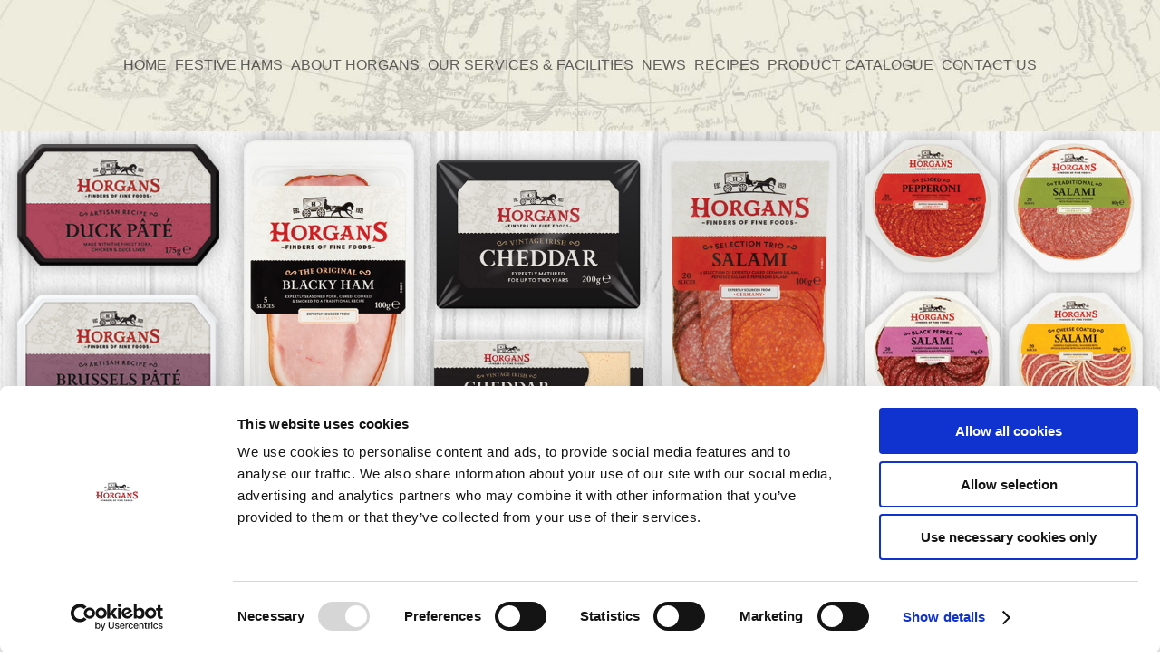

--- FILE ---
content_type: text/css
request_url: https://www.horgans.com/wp-content/themes/horgans/style.css?ts=20230207&ver=6.8.3
body_size: 7131
content:
/*
 Theme Name:     Horgans Theme
 Theme URI:      http://www.boxcreative.ie/wpy/divi/
 Description:    Divi Child Theme
 Author:         B[]X	
 Author URI:     http://www.boxcraetive.ie
 Template:       Divi
 Version:        1.0.0
*/
 
@import url("../Divi/style.css");

/* @import url("child.css"); */
/* @import url("css/trade.css"); */


/*
colors:
bluelight: #56CAE3
old-gold: #8D744B
gold: #8e744b

brown: #AC1F30

*/

html, body {
	/*background-color: #F5F5F3;*/
	/*font-family: "lexia",serif;
	font-size: 16px;*/
}
/* p { font-family: "Open Sans",Arial,sans-serif; } */
/* p { font-size: 16px; } */

#et_search_icon:hover, .mobile_menu_bar::before, .et-social-icon a:hover, .comment-reply-link,
.form-submit input, .entry-summary p.price ins, .woocommerce div.product span.price,
.woocommerce-page div.product span.price, .woocommerce #content div.product span.price,
.woocommerce-page #content div.product span.price, .woocommerce div.product p.price,
.woocommerce-page div.product p.price, .woocommerce #content div.product p.price,
.woocommerce-page #content div.product p.price, .woocommerce .star-rating span::before,
.woocommerce-page .star-rating span::before, .woocommerce a.button.alt,
.woocommerce-page #main-content a.button.alt, .woocommerce #main-content button.button.alt,
.woocommerce-page button.button.alt, .woocommerce input.button.alt,
.woocommerce-page input.button.alt, .woocommerce #respond input#submit.alt,
.woocommerce-page #respond input#submit.alt, .woocommerce #content input.button.alt,
.woocommerce-page #content input.button.alt, .woocommerce a.button, .woocommerce-page a.button,
.woocommerce button.button, .woocommerce-page button.button, .woocommerce input.button,
.woocommerce-page input.button, .woocommerce #respond input#submit,
.woocommerce-page #respond input#submit, .woocommerce #content input.button,
.woocommerce-page #content input.button, .woocommerce a.button.alt:hover,
.woocommerce-page a.button.alt:hover, .woocommerce button.button.alt:hover,
.woocommerce-page button.button.alt:hover, .woocommerce input.button.alt:hover,
.woocommerce-page input.button.alt:hover, .woocommerce #respond input#submit.alt:hover,
.woocommerce-page #respond input#submit.alt:hover, .woocommerce #content input.button.alt:hover,
.woocommerce-page #content input.button.alt:hover, .woocommerce a.button:hover,
.woocommerce-page a.button:hover, .woocommerce button.button,
.woocommerce-page button.button:hover, .woocommerce input.button:hover,
.woocommerce-page input.button:hover, .woocommerce #respond input#submit:hover,
.woocommerce-page #respond input#submit:hover, .woocommerce #content input.button:hover,
.wp-pagenavi span.current, .wp-pagenavi a:hover, .et_password_protected_form .et_submit_button,
.nav-single a, .posted_in a, #top-menu li.current-menu-ancestor > a,
#top-menu li.current-menu-item > a, .bottom-nav li.current-menu-item > a {
	color: #AC1F30;
}
.woocommerce-page #main-content a.button.alt, .woocommerce #main-content button.button.alt {
	border-color: #AC1F30;
}
.woocommerce-page #main-content a.button.alt:hover, .woocommerce #main-content button.button.alt:hover {
	border-color: transparent;
}

a { color: #8e744b; }

h1, h2, h3, h4, h5, h6 { font-family: "din-condensed-web",sans-serif; }

h1 {  }
h2 { font-size: 28px; }
h3 { font-size: 24px; }

/* ------------------------------------------------------------------------ */
/* --------   header   ---------------------------------------------------- */
/* ------------------------------------------------------------------------ */
#main-header {
	background-image: url('images/horgans-banner.jpg');
	background-position: center;
	background-repeat: no-repeat;
	background-size: cover;
}



#shop-headerimg {
	width: 100%;
	background-color: transparent;
	background-image: url("images/about-banner.jpg");
	background-position: center center;
	background-repeat: no-repeat;
	background-size: cover;
	padding-top: 110px;
	min-height: 300px;
}

/* start of Christmas changes */

#christmas-only-removeme .product_cat_festive-hams #shop-headerimg {}

.product_cat_festive-hams #shop-headerimg {
	background-image: url("/wp-content/uploads/2016/11/horgans-christmas-shop-banner-no-text.jpg");
}
.shop-page {

}
.product_cat_festive-hams .shoppage-wrap {
    background-image: url("/wp-content/uploads/2016/11/christmas-shop-bg.jpg");
    background-repeat: no-repeat;
    background-size: cover;
    padding-bottom: 10px;
}
.product_cat_festive-hams.woocommerce div.product {
    background-color: rgba(255,255,255,0.7);
    padding: 10px 5px;
}
/* end of Christmas changes */

/* ------------------------------------------------------------------------ */
/* --------   navigation   ---------------------------------------------------- */
/* ------------------------------------------------------------------------ */

#top-menu-nav {
	font-family: "din-condensed-web",sans-serif;
	font-size: 30px;
	position: relative;
}
#top-menu li a {
	font-size: 17px;
}
.header-mob-aeo-logo-wrap {
	position: absolute;
	bottom: 35px;
	right: 0;
	height: 80px;
}
.header-aeo-logo-wrap {
	position: absolute;
	display: block;
	text-align: right;
	bottom: 3px;
	right: 0;
	height: calc(100% - 23px);
}
.header-aeo-logo-wrap .header-aeo-logo,
.header-aeo-logo {
	width: auto;
	height: 100%;
}


.et_mobile_menu {
	border-top: 3px solid #AC1F30;
}


.events-top-bar { padding: 5px 0; }
.events-top-bar .et_pb_row { padding: 15px 0 0; }
.events-top-bar .et_pb_row .tab-button { margin-bottom: 15px; }


.tab-button { padding: 0; box-sizing: border-box; }
.tab-button a,
.entry-content .et_pb_section .tab-button a {
	/*display: block;*/
	/*border: 1px solid #AC1F30;
	background-color: #FFFFFF;*/
	padding: 0 15px 10px 5px;
	color: #AC1F30;
	font-size: 16px;
	font-weight: bold;
	transition: all 0.3s ease-out 0s;

}

.tab-button a:hover,
.entry-content .et_pb_section .tab-button a:hover {
	color: #8e744b;
	padding: 0 5px 10px 15px;
	border-color: #8e744b;
}

.btn-news a, .btn-recipes a { display: none; }
.single-post.news .btn-news a { display: block; color: #AC1F30; border-color: #AC1F30; }
.single-post.recipes .btn-recipes a { display: block; color: #AC1F30; border-color: #AC1F30; }


@media only screen and ( max-width: 479px ) {
	.header-mob-aeo-logo-wrap {
		height: 40px;
	}

}


/* ------------------------------------------------------------------------ */
/* --------   headers   ---------------------------------------------------- */
/* ------------------------------------------------------------------------ */

#et-main-area #shop-headerimg.trade-version {
	padding: 11%;
	height: auto;
	position: relative;
}
/*#et-main-area #shop-headerimg.trade-version::before {
	content: ' ';
	position: absolute;
	width: 100%;
	height: 100%;
	background-color: rgba(0, 0, 0, 0.2);
	top: 0;
	bottom: 0;
	left: 0;
	right: 0;
}*/
#et-main-area #shop-headerimg.trade-version .header-content-container {
	opacity: 0;
}



/* ------------------------------------------------------------------------ */
/* --------   slider   ---------------------------------------------------- */
/* ------------------------------------------------------------------------ */








/* ------------------------------------------------------------------------ */
/* --------   classes   ---------------------------------------------------- */
/* ------------------------------------------------------------------------ */

.hideme { display: none; }

.boldme { font-weight: bold; }
.colorBrown { color: #AC1F30; }
.colorGold { color: #8e744b; }

.et_pb_module p,
.et_pb_module ul {
	font-family: "arno-pro",serif;
	font-size: 20px;
}

.header-content h1 { font-family: "din-condensed-web", sans-serif; }

.centerinme { text-align: center; }
.centerme { display: inline-block; margin-left: auto; margin-right: auto; }

/* ------------------------------------------------------------------------ */
/* --------   content editor classes   ------------------------------------ */
/* ------------------------------------------------------------------------ */

.golden-link { color: #8e744b; font-weight: bold; text-decoration: underline;  }
.white-link { color: #FFFFFF; font-weight: bold; text-decoration: underline;  }

.et_pb_module .golden-link,
.et_pb_module .white-link { font-size: 18px; }
.woocommerce-product-description .golden-link { font-size: 100%; }

/*a.golden-link { text-decoration: none; position: relative; }
a.golden-link:after {
	content: '';

	width: 100%;
	position: absolute;
	left: 0;
	bottom: 1px;

	border-width: 0 0 1px;
	border-style: solid;
}*/
.bg-semi-span { background-color: rgba(141, 116, 75,0.2); padding: 5px; display: inline-block; }

.et_pb_image_wrap { max-width: 100%; }


/* ------------------------------------------------------------------------ */
/* --------   Blog Grid   ---------------------------------------------------- */
/* ------------------------------------------------------------------------ */

.et_pb_blog_grid .et_pb_post {
	
}
.et_pb_image_container { margin: -18px -18px 10px; }



.et_pb_column_4_4 .et_pb_blog_grid[data-columns]::before {
    content: "3 .column.size-1of3";
	display: none;
    /*content: "";*/
}

.et_pb_column_3_4 .et_pb_blog_grid[data-columns]::before, .et_pb_column_2_3 .et_pb_blog_grid[data-columns]::before {
    /*content: "2 .column.size-1of2";*/
    content: "3 .column.size-1of3";
	display: none;
}

.et_pb_blog_grid.sameheightbox h2 {
	height: 2.3em;
}

.et_pb_posts a.more-link,
.et_pb_blog_grid .more-link {
	margin: 20px auto 10px;
	text-transform: uppercase;
	display: block;
	width: 160px;
	font-size: 20px;
	font-weight: 500;
	-moz-border-radius: 3px;
	border-radius: 3px;
	padding: 4px 15px;
	line-height: 1.7em;
	background: transparent none repeat scroll 0% 0%;
	border: 2px solid #AC1F30;
	color: #AC1F30;
	transition: all 0.2s ease 0s;
	position: relative;
	text-align: center;
}


/* ---------------- */
/* our own grid layout */
/* so the boxes are not stuck in columns */

.box_grid {
	position: relative;
}
.box_grid:after { visibility: hidden; display: block; font-size: 0; content: " "; clear: both; height: 0; }
.box_grid .et_pb_post {
	float: left;
	border: 1px solid rgba(100,100,100,0.1);
	/*margin-bottom: 20px;*/
	-moz-transition: all 0.2s ease-in-out; -webkit-transition: all 0.2s ease-in-out; transition: all 0.2s ease-in-out;
}
/*
.box_grid.grid_4 .et_pb_post {
	width: 22%;
	margin-right: 2%;
}
.box_grid.grid_4 .et_pb_post:nth-child(4n+1){
	clear: left;
}
.box_grid.grid_3 .et_pb_post {
	width: 31.3%;
	margin: 0 1.5% 30px;
}
.box_grid.grid_3 .et_pb_post:nth-child(3n){
	margin-right: 0
}
.box_grid.grid_3 .et_pb_post:nth-child(3n+1){
	margin-left: 0;
	clear: left;
}
.box_grid.grid_2 .et_pb_post {
	width: 48%;
	margin-right: 2%;
}
.box_grid.grid_2 .et_pb_post:nth-child(2n){
	margin-right: 0;
}
.box_grid.grid_2 .et_pb_post:nth-child(2n+1){
	clear: left;
}
*/
.box_grid .et_pb_post:hover {
	border: 1px solid #D8D8D8;
	-moz-box-shadow: 0px 1px 5px rgba(0, 0, 0, 0.1);
	-webkit-box-shadow: 0px 1px 5px rgba(0, 0, 0, 0.1);
	box-shadow: 0px 1px 5px rgba(0, 0, 0, 0.1);
}
.box_grid .post-content,
.box_grid .post-meta,
.box_grid .excerpt,
.box_grid .more-link {
	padding: 0 10px;
}
.box_grid .excerpt {
    height: 4.5em;
    font-size: 15px;
    line-height: 1.5em;
	overflow: hidden;
	padding: 0;
}
.box_grid .et_pb_post h2 {
	text-align: center;
	font-size: 22px;
	line-height: 22px;
	font-weight: normal;
	padding: 5px 10px;
	margin: 10px 0 0 0;
	height: 60px;
	/*font-family: "arno-pro",serif;*/
	text-align: center;
}

/* ------------------- */
/* latest 3 news block */
/* ------------------- */

.latest-section.box_grid .et_pb_post {
	margin-bottom: 5px;
	border: 1px solid transparent;
}
.latest-section.box_grid .et_pb_post > a > img {
	border-bottom: 3px solid #56CAE3;
}
.latest-section.box_grid .et_pb_post .more-link {
	text-transform: uppercase;
}


/* ------------------------------------------------------------------------ */
/* --------   Blog Grid   ---------------------------------------------------- */
/* ------------------------------------------------------------------------ */

.single-post-thumb {
	width: auto;
	margin: 0 auto;
	display: block;
}


.blog-container .et_pb_post {
	max-width: 1080px;
	margin: 0px auto;
	padding: 30px 0px;
	position: relative;
}






/* hide meta - time on store directory entries */
.single.store-directory .et_pb_post .post-meta { display: none; }
.single.store-directory .et_pb_post .et_post_meta_wrapper h1 { display: none; }

/* hide thumb in news and events and special offers */
.single.news-events .single-post-thumb { display: none; }
.single.special-offers .single-post-thumb { display: none; }



/* ------------------------------------------------------------------------ */
/* --------   Full Width Special Offers   ---------------------------------- */
/* ------------------------------------------------------------------------ */





/* ------------------------------------------------------------------------ */
/* --------   List Buttons   ---------------------------------------------- */
/* ------------------------------------------------------------------------ */
.list_button {
    display: block;
    text-align: center;
    border-radius: 3px;
    background-color: #8e744b;
    color: #ffffff;
}


.product_cat_festive-hams ul.products li.product .price,
.page-id-1225 .woocommerce ul.products li.product .price { color: #AC1F30 !important; font-size: 16px; display: inline-block; }
.woocommerce ul.products li.product .additional_listing_info { color: #000000 !important; font-size: 16px; display: inline-block; float: right; padding-right: 5px; }

/* ------------------------------------------------------------------------ */
/* --------   Product additional info   ----------------------------------- */
/* ------------------------------------------------------------------------ */

a.products-info {
    width: 100%;
    text-align: left;
    padding: 8px 10px;
    background-color: #f0f0f0;
    border: 1px solid #f0f0f0;
    border-bottom: 2px dotted #ffffff;
    text-transform: uppercase;
    color: #8e744b;
    display: block;
}
a.products-info {
    /*background-image: url("images/products-link-icon.png");*/
    /*background-position: right center;*/
    /*background-repeat: no-repeat;*/
    /*color: #67C7C5;*/
    /*display: block;*/
    /*font-family: "Brandon Grot W01 Bold";*/
    /*font-size: 13px;*/
    /*height: 18px;*/
    /*text-decoration: none;*/
    /*text-transform: uppercase;*/
}
a.products-info::after {
    content: '\f067';
    font-family: 'FontAwesome';
    float: right;
}
a.products-info.products-info-open::after {
    content: '\f068';
    font-family: 'FontAwesome';
    float: right;
}
a.products-info:hover {
    /*background-image: url("images/products-link-icon-hover.png");*/
    background-color: #e0e0e0;
    color: #000000;
}
a.products-info-open {
    /*background-image: url("images/products-link-icon-on.png");*/
}
a.products-info-open:hover {
    /*background-image: url("images/products-link-icon-on-hover.png");*/
}

.green-dots-info {
    /*background-image: url("images/green-dots.png");*/
    background-repeat: repeat-x;
    height: 3px;
    margin-bottom: 4px;
    margin-top: 4px;
    width: 100%;
}
.additional-info {
    display: none;
    margin-bottom: 20px;
    margin-top: 20px;
    /*color: #004F5A;*/
    /*font-family: "Futura W01 Book";*/
    font-size: 16px;
    line-height: 27px;

}
.additional-info.opened {
    display: block;
}

.carving-step {
    margin-top: 5px;
    padding: 10px 0;
    clear: both;
    display: table;
}


/* awards image */
.products .addimage {
	float: right;
	width: 45px;
}
.summary .addimage {
	float: right;
	width: 100px;
}



/* ------------------------------------------------------------------------ */
/* --------   Sidebar   ---------------------------------------------------- */
/* ------------------------------------------------------------------------ */

#main-content .container::before { display: none; } /* disable sidebar border */

.et_right_sidebar #sidebar {
	padding-left: 0;
}
.et_section_specialty .et_pb_widget_area {
	border: 0 none;
	padding-left: 0;
}
.et_pb_widget_area_left {
	padding: 0;
	border: 0 none;
}


/* ------------------------------------------------------------------------ */
/* --------   Custom modules - Newsletters   ------------------------------------------------ */
/* ------------------------------------------------------------------------ */

.signupform {

}
.signupform .text-inp,.signupform .text-inp:focus  { border: 1px solid #FFFFFF; border-radius: 3px; background-color: #000000; color: #FFFFFF; font-size: 16px; padding: 5px 8px; margin: 5px; width: 80%; }
.signupform .button-inp { border: 1px solid #8e744b; border-radius: 3px; background-color: #8e744b; color: #FFFFFF; font-size: 18px; padding: 5px 8px; margin: 5px; width: 80%; }
.signupform .text-inp::-webkit-input-placeholder { color: #FEFEFE; }
.signupform .text-inp::-moz-placeholder { color: #FEFEFE; }
.signupform .text-inp:-ms-input-placeholder { color: #FEFEFE; }





/* ------------------------------------------------------------------------ */
/* --------   Tweets   ---------------------------------------------------- */
/* ------------------------------------------------------------------------ */

.twidgetbox .twitslist {
	list-style: outside none none;
	padding: 0;
}
.twidgetbox .twititem {
	padding: 12px 12px 10px 69px;
	border-width: 0px 0px 1px;
	color: #666666;
}
.twidgetbox .twititem .tw-header  {
	position: relative;
}
.twidgetbox .tw-permalink {
	position: relative;
	/*float: right;*/
	margin-top: 2px;
	color: #666000;
}
.twidgetbox .twititem .itemtime { font-size: 16px; }
.twidgetbox .twititem .tw-author { line-height: 18px; }
.twidgetbox .twititem .tw-profile { color: #666666; }
.twidgetbox .twititem .full-name { font-size: 16px; }
.twidgetbox .twititem .p-nickname { font-size: 16px; }
.twidgetbox .twititem .tw-avatar {
	position: absolute;
	top: 0px;
	left: -57px;
	width: 48px;
	height: 48px;
	background: #FFF none repeat scroll 0% 0%;
	border-radius: 4px;
}
.twidgetbox .twititem .e-entry-title {
	line-height: 16px;
}

iframe.twitter-timeline { margin: 0 auto !important; }
.twitter-embed p { text-align: center; }

.fb_iframe_widget {
	width: 100%;
	text-align: center;
}
.fb_iframe_widget > span { margin: 0 auto !important; }


/* ------------------------------------------------------------------------ */
/* --------   Shop   ------------------------------------------------------ */
/* ------------------------------------------------------------------------ */

.woocommerce .woocommerce-error, .woocommerce .woocommerce-info, .woocommerce .woocommerce-message { background: #8e744b none repeat scroll 0% 0%; }

.fullamount { display: none; }
.availability_note { padding-left: 0.8em; font-size: 0.8em;}
.entry-summary p.price span.availability_note { padding-left: 0; font-size: 18px !important; display: block;}
#content-area table th { max-width: 150px; }

.et_pb_shop.home_page_shop .woocommerce ul.products li.product { border: 1px solid #DDDDDD; padding-bottom: 5px; }
.et_pb_shop.home_page_shop .woocommerce ul.products li.product a { display: block; background: transparent url(images/btn-view-prod-details.png) bottom center no-repeat; padding-bottom: 40px; }
.et_pb_shop.home_page_shop .woocommerce ul.products li.product .et_shop_image img { border-bottom: 3px solid #8e744b; }
.et_pb_shop.home_page_shop .woocommerce ul.products li.product h3 { text-align: center; font-size: 22px; font-weight: normal; padding: 5px; height: 60px; font-family: "arno-pro",serif; }
.et_pb_shop.home_page_shop .woocommerce ul.products li.product .price { text-align: center; font-size: 40px; font-weight: normal; color: #AC1F30 !important; padding: 5px 0 10px; font-family: "arno-pro", serif; }

/*.woocommerce ul.products li.product.product_cat-christmas-only-line .et_shop_image::after,*/
.woocommerce ul.products li.product.outofstock .et_shop_image::after, .woocommerce-page ul.products li.product.outofstock .et_shop_image::after,
.woocommerce-page div.product.outofstock div.images .woocommerce-main-image::after
{
	content: "SOLD OUT ONLINE";
	position: absolute;
	top: 5px;
	left: 5px;
	color: #AC1F30;
	font-weight: normal;
	font-family: "din-condensed-web",sans-serif;
	font-size: 26px;
	background-color: rgba(255,255,255,0.7);
	padding: 5px;

	/*display: none;*/
}
/*.woocommerce ul.products li.product.product_cat-christmas-only-line .et_shop_image::after {*/
	/*content: 'Christmas Only line';*/
/*}*/
.woocommerce div.product .out-of-stock {
	color: #AC1F30;
	font-size: 18px !important;
	padding-top: 10px;
}
.woocommerce-page div.product.outofstock div.images .woocommerce-main-image { display: block; position: relative; }
.woocommerce-page div.product.outofstock div.images .woocommerce-main-image::after { display: block; padding: 2px; font-size: 16px; }



.et_overlay::before { color: #AC1F30; }

.woocommerce-breadcrumb { display: none; }

/* single product */

.product_meta .sku_wrapper { margin-right: 10px; }
.product_meta .sku_wrapper .sku { font-weight: bold; }
.product_meta .posted_in { display: none; }

.woocommerce-product-description {
	/*float: right;
	width: 48%;*/
}
.woocommerce-product-description .panel {
	margin-bottom: 10px;
}
.woocommerce-product-description .panel:last-of-type { margin-bottom: 0; }
.related.products {
	clear: both;
}

.wc-proceed-to-checkout .centerinme { width: 100%; display: block; text-align: center; font-family: "din-condensed-web",sans-serif; font-size: 22px; padding-bottom: 1em; }
.woocommerce-cart .wc-proceed-to-checkout a.box-nomarg { margin-bottom: 0; }
.wc-proceed-to-shop { padding: 0 0 1em 0; }

.woocommerce span.onsale { background-color: #AC1F30 !important; }
/* .actContinue { float: left; margin-left: 10px; }*/

/* new shop layout */

/*.woocommerce.columns-2 { padding: 5px; }*/
.cat-side-menu { padding: 0 10px; }
.woocommerce.columns-2 ul.products li.product,
.woocommerce.columns-3 ul.products li.product {
	margin: 0 1% 2.992em 1%;
	padding: 5px;
	background-color: rgba(255,255,255,0.7);
}


.woocommerce ul.products li.product h3 { font-size: 20px; }
.woocommerce ul.products li.product h3 .count { display: none; }

.polaroid-products .woocommerce ul.products li.product, .woocommerce-page ul.products li.product {
	background-color: rgba(255, 255, 255, 0.5);
	padding: 5px;
}
/*.polaroid-products .woocommerce ul.products li.product.product_cat-christmas-only-line .et_shop_image::after,*/
.polaroid-products .woocommerce ul.products li.product.outofstock .et_shop_image::after {
	padding: 2px;
	font-size: 16px;
}
.woocommerce.columns-2 ul.products li.product img, .woocommerce.columns-3 ul.products li.product img { transition: all 0.3s ease-out 0s; }
.woocommerce.columns-2 ul.products li.product:hover img, .woocommerce.columns-3 ul.products li.product:hover img { opacity:0.8; }

.tax-product_cat .container { max-width: 1280px; }
.tax-product_cat ul.products li.product h3 { font-size: 1.3em; }
.term-hams #shop-headerimg { background-image: url('/wp-content/uploads/2015/11/2237-thumb.jpg'); }
.term-hampers #shop-headerimg { background-image: url('/wp-content/uploads/2015/09/horgans-bread-board-banner-002.jpg'); }
.term-signature-range #shop-headerimg { background-image: url('/wp-content/uploads/2015/11/2235.jpg'); }
.term-horgans-weddings-events #shop-headerimg { background-image: url('/wp-content/uploads/2015/11/antipasta-platter.jpg'); }


/* side categories menu */
#menu-shop-categories {
	padding: 5px !important;
	background-color: rgba(255,255,255,0.7);
}
#menu-shop-categories li {
	font-family: "din-condensed-web",sans-serif;
	border-bottom: 1px solid rgba(255,255,255,0.95);
	padding: 3px;
	transition: all 0.4s ease-out 0s ;
}
#menu-shop-categories li.festive-link { color:#ad202e; border-bottom: 1px solid #ad202e; }
#menu-shop-categories li.festive-link a { color:#ad202e !important; }
#menu-shop-categories li:hover { color: #666666; background-color: rgba(0,0,0,0.1) }
#menu-shop-categories li a { display: block; }

#nav_menu-3 .widgettitle {
	background-color: #ad202e;
	padding: 10px;
	color: #ffffff;
}
#nav_menu-3 .widgettitle:after {
	/*content: " ";
	background-image: url('images/butchery-axes.png');
	background-size: contain;
	background-repeat: no-repeat;
	height: 1em;
	width: 2em;
	display: inline-block;*/
}
#nav_menu-3 .widgettitle {
	/*background-image: url('images/butchery-axes.png');
	/*background-size: contain;*/
	background-repeat: no-repeat;
	background-position: right center;
	padding-right: 50px;
	/*height: 1em;
	width: 2em;*/
}
.cat-side-menu #nav_menu-3 .widgettitle {
	text-indent: -999em;
	height: 5px;
	padding: 3px;
}
.cat-side-menu #nav_menu-3 {
	border-bottom: 3px solid #ad202e;
}

.woocommerce-page .wc-proceed-to-shop a.button {
	padding: 0.3em 1em;
}


#e_deliverydate_field { padding-top: 15px; padding-bottom: 15px; }
#e_deliverydate_field label { font-size: 20px; font-family: "din-condensed-web",sans-serif; }
#e_deliverydate_field .orddd_lite_field_note { font-size: 12px; }
#e_deliverydate_field #e_deliverydate {
	-webkit-appearance: none;
	background-color: #eee !important;
	max-width: 100%;
	border-width: 0;
	border-radius: 0;
	color: #666 !important;
	font-size: 14px;
	padding: 16px;
	line-height: 1.7em;
	border-style: solid;
}
#e_deliverydate_field #e_deliverydate::-webkit-input-placeholder { color: #888; }
#e_deliverydate_field #e_deliverydate::-moz-placeholder { color: #888; }
#e_deliverydate_field #e_deliverydate:-ms-input-placeholder { color: #888; }

.woocommerce-checkout #customer_details {
	padding-bottom: 15px;
}

/* ------------------------------------------------------------------------ */
/* --------   footer   ---------------------------------------------------- */
/* ------------------------------------------------------------------------ */


#content-area .nutri-table { margin: 10px auto; }

#content-area .nutri-table td {
	max-width: 100%;
	padding: 0.4em 0.6em;
}

/* ------------------------------------------------------------------------ */
/* --------   footer   ---------------------------------------------------- */
/* ------------------------------------------------------------------------ */

#main-footer {
	background-image: url('images/horgans-footer.jpg');
	background-position: left center;
	background-repeat: no-repeat;
	background-size: cover;
}
#main-footer .container {
	width: 90%;
	max-width: 1400px;
}
.footer-widget {
	color: #333333;
}
#main-footer .footer-widget h4 {
	padding-bottom: 20px;
	color: #333333;
}
#footer-widgets {
	padding: 3% 0 0;
}

#footer-widgets .footer-widget li

#footer-widgets .footer-widget li::before { display: none; }
#footer-widgets .footer-widget li a {
	color: #000;
}
#footer-widgets .footer-widget li a:hover {
	/*color: #56CAE3;*/
}
#footer-widgets .widget_search input#s {
	background-color: #cec8bc;
}

.et_pb_widget ul li.menu-item {
	margin-bottom: 0;
	line-height: 1.4em;
}
.et_pb_widget a { color: #000000; }
.widget_search {
	width: 100%;
}
/*.et_pb_gutters2.et_pb_footer_columns4 .footer-widget .widget_search { margin-bottom: 0; }*/
.widget_search input#s, .widget_search input#searchsubmit {
	height: 30px !important;
	border: 1px solid #8e744b;
	padding: 0.3em;
}
.widget_search input#searchsubmit {
	color: #FFF;
	background-color: #8e744b;
}

#main-footer .rpwe-title a { font-family: "Open Sans",Arial,sans-serif; }

#footer-info { float: none; }
#footer-info .author { margin: 0 20px; float: right; }

#footer-widgets #menu-terms {  }
#footer-widgets #menu-terms li {
	padding: 2px 0;
	font-size: 14px;
	line-height: 1.3em;
}
#footer-widgets #menu-terms li a {
	font-size: 16px;
	line-height: 1.5em;
}

#footer-widgets .footer-widget li::before {
	display: none;
}


#footer-bottom {
	padding-bottom: 30px;
	background-color: #b4292e;
}

@media only screen and ( min-width: 981px ) {
	.et_pb_gutters3 .footer-widget { margin-bottom: 1%; }
	.et_pb_gutters3.et_pb_footer_columns4 .footer-widget .fwidget { margin-bottom: 10%; }
	#main-footer .footer-widget h4 { font-size: 24px; }
}
@media only screen and ( max-width: 767px ) {
	#main-footer {
		background-image: url('images/horgans-footer-mobile.jpg');
		background-position: center;
	}
}



/* ------------------------------------------------------------------------ */
/* --------   recent posts   ---------------------------------------------------- */
/* ------------------------------------------------------------------------ */

#footer-widgets .footer-widget .rpwe-block li {
	padding-left: 0;
}
#footer-widgets .rpwe-block ul{
	list-style: none !important;
	margin-left: 0 !important;
	padding-left: 0 !important;
}

#footer-widgets .rpwe-block li{
	border-bottom: 1px solid #eee;
	margin-bottom: 10px;
	padding-bottom: 10px;
	list-style-type: none;
}

#footer-widgets .rpwe-block a{
	display: inline !important;
	text-decoration: none;
}

#footer-widgets .rpwe-block h3{
	background: none !important;
	clear: none;
	margin-bottom: 0 !important;
	margin-top: 0 !important;
	padding: 0;
	font-weight: 400;
	font-size: 15px !important;
	line-height: 1.3em;
}
#footer-widgets .rpwe-block h3 a {
	font-weight: 400;
	font-size: 15px !important;
	line-height: 1.3em;
}
#footer-widgets .rpwe-block .more-link {
	text-decoration: underline;
}

#footer-widgets .rpwe-thumb{
	border: 1px solid #eee !important;
	box-shadow: none !important;
	margin: 2px 10px 2px 0;
	padding: 3px !important;
}

#footer-widgets .rpwe-summary{
	font-size: 13px;
}

#footer-widgets .rpwe-time{
	color: #bbb;
	font-size: 11px;
}

#footer-widgets .rpwe-comment{
	color: #bbb;
	font-size: 11px;
	padding-left: 5px;
}

#footer-widgets .rpwe-alignleft{
	display: inline;
	float: left;
}

#footer-widgets .rpwe-alignright{
	display: inline;
	float: right;
}

#footer-widgets .rpwe-aligncenter{
	display: block;
	margin-left: auto;
	margin-right: auto;
}

#footer-widgets .rpwe-clearfix::before {
	display: none !important;
}
#footer-widgets .rpwe_widget:before,
#footer-widgets .rpwe_widget:after{
	content: "";
	display: table !important;
}

#footer-widgets .rpwe-clearfix:after{
	clear: both;
}

#footer-widgets .rpwe-clearfix{
	zoom: 1;
}




/* ------------------------------------------------------------------------ */
/* --------   tests   ---------------------------------------------------- */
/* ------------------------------------------------------------------------ */





.et_pb_column .nopadd, .nopadd { padding: 0 !important;}
.et_pb_column .pad1, .pad1 { padding: 1em !important; }
.et_pb_column .pad2, .pad2 { padding: 2em !important; }
.et_pb_column .pad10, .pad10 { padding: 10px !important; }
.et_pb_column .pad15, .pad15 { padding: 15px !important; }
.et_pb_column .pad20, .pad20 { padding: 20px !important; }
.et_pb_column .pad50, .pad50 { padding: 50px !important; }
.et_pb_column .padt0, .padt0 { padding-top: 0 !important; }
.et_pb_column .padt20, .padt20 { padding-top: 20px !important; }
.et_pb_column .padt50, .padt50 { padding-top: 50px !important; }
.et_pb_column .padt80, .padt80 { padding-top: 80px !important; }
.et_pb_column .padb0, .padb0 { padding-bottom: 0 !important; }
.et_pb_column .padb20, .padb20 { padding-bottom: 20px !important; }
.et_pb_column .padb50, .padb50 { padding-bottom: 50px !important; }
.et_pb_column .padb80, .padb80 { padding-bottom: 80px !important; }
.et_pb_column .nomarg, .nomarg { margin: 0 !important; }
.et_pb_column .mar1, .mar1 { margin: 1em; }
.et_pb_column .mar2, .mar2 { margin: 2em; }
.et_pb_column .mar10, .mar10 { margin: 10px; }
.et_pb_column .mar15, .mar15 { margin: 15px; }
.et_pb_column .mar20, .mar20 { margin: 20px; }
.et_pb_column .mart10, .mart10 { margin-top: 10px; }
.et_pb_column .mart15, .mart15 { margin-top: 15px; }
.et_pb_column .mart20, .mart20 { margin-top: 20px; }
.et_pb_column .fs16, .fs16 { font-size: 16px; }
.et_pb_column .fs20, .fs20 { font-size: 20px; }
.et_pb_column .fs24, .fs24 { font-size: 24px; }
.et_pb_column .fs26, .fs26 { font-size: 26px; }
.et_pb_column .fs28, .fs28 { font-size: 28px; }
.et_pb_column .fs30, .fs30 { font-size: 30px; }
.et_pb_column .fs32, .fs32 { font-size: 32px; }
.et_pb_column .fs34, .fs34 { font-size: 34px; }
.et_pb_column .fs36, .fs36 { font-size: 36px; }

.et_pb_column .textblue, .textblue { color: #56CAE3; }


.centerme { margin-left: auto; margin-right: auto; }


/* exception */
.bigtext .pad50 { padding: 20px 50px; }


@media only screen and ( min-width: 1351px ) {
	
	/*.fixed-ratio24 .et_pb_slide_description, .fixed-ratio24 .et_pb_slider_fullwidth_off .et_pb_slide_description {*/
		/*min-height: 477px;*/
	/*}*/
	
	
} /* min-width: 1351px */

@media only screen and ( min-width: 981px ) and ( max-width: 1350px ) {
	/*#main-footer .container { width: 100%; }*/
	/*.container, .et_pb_row { width: 882px; }*/
	/*.container, .et_pb_row { width: 980px; }*/

	#et-top-navigation #top-menu li { padding-right: 5px; margin-right: -4px; }
	#et-top-navigation #top-menu li a { font-size: 16px; font-weight: normal; }
	#top-menu li.centered-inline-logo-wrap { width: auto !important; padding: 0 10px; }


	.et_pb_shop.home_page_shop .woocommerce ul.products li.product h3 { font-size: 18px; }

	
	/*.fixed-ratio24 .et_pb_slide_description, .fixed-ratio24 .et_pb_slider_fullwidth_off .et_pb_slide_description {*/
		/*min-height: 366px;*/
	/*}*/
	/*.et_pb_slide_description h2 { margin: 10px 0px 20px; }*/
	
	
	/*.et_pb_blog_grid.sameheightbox h2 { height: 3em; }*/
	

	/*.newsletter_fulldiv {*/
		/*padding: 15px 15px 20px 50px;*/
	/*}*/
	
} /* min-width: 981px ) and ( max-width: 1350px */


@media only screen and ( min-width: 1080px ) {
	.box_grid.grid_4 .et_pb_post {
		width: 22%;
		margin-right: 2%;
	}
	.box_grid.grid_4 .et_pb_post:nth-child(4n+1){
		clear: left;
	}
	.box_grid.grid_3 .et_pb_post {
		width: 31.3%;
		margin: 0 1.5% 30px;
	}
	.box_grid.grid_3 .et_pb_post:nth-child(3n){
		margin-right: 0
	}
	.box_grid.grid_3 .et_pb_post:nth-child(3n+1){
		margin-left: 0;
		clear: left;
	}
	.box_grid.grid_2 .et_pb_post {
		width: 48%;
		margin-right: 2%;
	}
	.box_grid.grid_2 .et_pb_post:nth-child(2n){
		margin-right: 0;
	}
	.box_grid.grid_2 .et_pb_post:nth-child(2n+1){
		clear: left;
	}
}
@media only screen and ( min-width: 768px ) and ( max-width: 1079px ) {
	.box_grid.grid_4 .et_pb_post {
		width: 31.3%;
		margin: 0 1.5% 30px;
	}
	.box_grid.grid_4 .et_pb_post:nth-child(3n){
		margin-right: 0
	}
	.box_grid.grid_4 .et_pb_post:nth-child(3n+1){
		margin-left: 0;
		clear: left;
	}
	.box_grid.grid_3 .et_pb_post,
	.box_grid.grid_2 .et_pb_post {
		width: 48%;
		margin-right: 2%;
	}
	.box_grid.grid_3 .et_pb_post:nth-child(2n),
	.box_grid.grid_2 .et_pb_post:nth-child(2n){
		margin-right: 0;
	}
	.box_grid.grid_3 .et_pb_post:nth-child(2n+1),
	.box_grid.grid_2 .et_pb_post:nth-child(2n+1){
		clear: left;
	}

}


@media only screen and ( min-width: 981px ) {

	#et-top-navigation .et-cart-info {
		position: absolute;
	}

	.woocommerce-product-description {
		margin-top: 15px;
		/*float: right;*/
		/*width: 48%;*/
	}

	/*.et_pb_gutters2 .col-layout-1-2-1 .et_pb_column, .et_pb_gutters2.col-layout-1-2-1 .et_pb_column {*/
		/*margin-right: 2%;*/
	/*}*/
	/*.et_pb_gutters2 .col-layout-1-2-1 .et_pb_column_1_4, .et_pb_gutters2.col-layout-1-2-1 .et_pb_column_1_4 {*/
		/*width: 26.5%;*/
	/*}*/
	/*.et_pb_gutters2 .col-layout-1-2-1 .et_pb_column_1_2, .et_pb_gutters2.col-layout-1-2-1 .et_pb_column_1_2 {*/
		/*width: 43%;*/
	/*}*/
	
} /* min-width: 981px */

@media only screen and ( max-width: 980px ) {

	.et_header_style_split #et_mobile_nav_menu { margin-left: 60px; }

	#et-top-navigation .et-cart-info {
		position: relative;
	}

	.woocommerce-product-description {
		clear: both;
	}

	.et_pb_shop.home_page_shop .woocommerce ul.products li.product h3 { font-size: 20px; }
	.et_pb_shop.home_page_shop .woocommerce ul.products li.product .price { padding-top: 15px; font-size: 34px; }

	/*.et_pb_slide_description h2 { margin: 10px 0px 10px; }*/
	
	/*.adwrap { text-align: center; }*/
	/* applies to all resolutions below 980px */
	/*.cats-link { padding: 3px 5px; margin-right: 5px; font-size: 16px; }
	.cats-link:hover { padding: 3px 10px 3px 5px; }
	.cats-link:after { display: none; }*/
}


@media only screen and ( min-width: 768px ) and ( max-width: 980px ) {


	/*.container, .et_pb_row { width: 691px; }*/
	
	/*.fixed-ratio24 .et_pb_slide_description, .fixed-ratio24 .et_pb_slider_fullwidth_off .et_pb_slide_description {*/
		/*min-height: 286px;*/
	/*}*/
	
	
} /* min-width: 768px ) and ( max-width: 980px */



@media only screen and ( min-width: 768px ) {
	.minh250 .et_pb_slide { min-height: 250px; }
	.minh300 .et_pb_slide { min-height: 300px; }
	.minh380 .et_pb_slide { min-height: 380px; }
	.minh470 .et_pb_slide { min-height: 470px; }

	.et_transparent_nav .minh380 .et_pb_slide { min-height: 520px; }



	/*.et_pb_slider.nowrap .et_pb_slide,*/
	/*.et_pb_slider.nowrap .et_pb_slide_description {*/
		/*padding: 0;*/
	/*}*/
	/*.et_pb_slider.nowrap .et_pb_slide .et_pb_slide_image {*/
		/*margin: 0px !important;*/
		/*width: 100% !important;*/
	/*}*/
	/*.et_pb_slider.nowrap.minh470 .et_pb_slide .et_pb_container {*/
		/*min-height: 470px !important;*/
	/*}*/


	/*
	.minh330 .et_pb_slide { min-height: 330px; }
	.minh460 .et_pb_slide { min-height: 460px; }
	.minh600 .et_pb_slide { min-height: 600px; }
	*/
}



@media only screen and ( max-width: 767px ) {
	
	/*.et_pb_slide_description h2 {*/
		/*font-size: 24px !important;*/
	/*}*/
	/*.et_pb_column .et_pb_slider_fullwidth_off .et_pb_slide_content,*/
	/*.et_pb_column .et_pb_slider_fullwidth_off .et_pb_slide_with_image .et_pb_slide_content { display: none; }*/
	
	/*/!*.cats-link:nth-child(3n-1):after { content: ' '; display: block; width: 100%; }*!/*/
	
	/*.newsletter_fulldiv h3 { font-size: 18px; text-align: right; }*/
	/*.newsletter_fulldiv > p { font-size: 16px; text-align: right; }*/


	.box_grid.grid_4 .et_pb_post,
	.box_grid.grid_3 .et_pb_post,
	.box_grid.grid_2 .et_pb_post {
		width: 48%;
		margin-right: 2%;
	}
	.box_grid.grid_4 .et_pb_post:nth-child(2n),
	.box_grid.grid_3 .et_pb_post:nth-child(2n),
	.box_grid.grid_2 .et_pb_post:nth-child(2n){
		margin-right: 0;
	}
	.box_grid.grid_4 .et_pb_post:nth-child(2n+1),
	.box_grid.grid_3 .et_pb_post:nth-child(2n+1),
	.box_grid.grid_2 .et_pb_post:nth-child(2n+1){
		clear: left;
	}

	.box_grid .et_pb_post h2 { font-size: 20px; margin-top: 5px; }
	.box_grid .excerpt { font-size: 15px; }

	
}

@media only screen and ( min-width: 480px ) and ( max-width: 767px ) {
	
	/*.container, .et_pb_row { width: 432px; }*/
	
	/*.fixed-ratio24 .et_pb_slide_description, .fixed-ratio24 .et_pb_slider_fullwidth_off .et_pb_slide_description {*/
		/*min-height: 180px;*/
	/*}*/
	
}

/*-------------------[320px]------------------*/
@media only screen and ( max-width: 479px ) {
	
	/*.container, .et_pb_row { width: 320px; }*/
	/*.et_header_style_left .logo_container { position: relative; text-align: center; }*/
	/*.et_header_style_left #logo, .et_header_style_split #logo { max-width: 100%; }*/
	/*#et-info { float: none; text-align: center; margin-top:10px; margin-bottom: 5px; }*/
	/*#et-info .et-social-icons { display: none; position: absolute; top: 10px; right: 5px; width: 40px; }*/
	/*#et-info .et-info-email-line { font-size: 18px; }*/
	/*#top-header .et-social-icons li { margin: 5px 0; }*/
	/*#rolloverheader { position: relative; top:0; right:auto; text-align: center; }*/
	/*#et-info-phone { display: none; }*/
	/*#rolloverheader .mobile { padding: 8px; }*/
	
	/*.fixed-ratio24 .et_pb_slide_description, .fixed-ratio24 .et_pb_slider_fullwidth_off .et_pb_slide_description {*/
		/*min-height: 132px;*/
	/*}*/
	
	/*iframe.twitter-timeline { height: 250px; }*/
	
	/*.fb_iframe_widget iframe { /!*height: 250px;*!/ }*/
	
	.box_grid.grid_2 .et_pb_post,
	.box_grid.grid_3 .et_pb_post,
	.box_grid.grid_4 .et_pb_post {
		width: 95%;
		margin-left: auto;
		margin-right: auto;
	}
	
	/*.newsletter_module { padding: 0; }*/
	/*.newsletter_fulldiv { padding: 15px 20px 20px; background-color: rgba(255,255,255,0.2); }*/
	/*.newsletter_fulldiv h3 {  padding-right: 15px; }*/
	/*.newsletter_fulldiv > p {  padding-left: 50px; padding-right: 10px; }*/

	
	
	
	
}




--- FILE ---
content_type: text/css
request_url: https://www.horgans.com/wp-content/themes/horgans/style.css?ver=4.27.1
body_size: 7158
content:
/*
 Theme Name:     Horgans Theme
 Theme URI:      http://www.boxcreative.ie/wpy/divi/
 Description:    Divi Child Theme
 Author:         B[]X	
 Author URI:     http://www.boxcraetive.ie
 Template:       Divi
 Version:        1.0.0
*/
 
@import url("../Divi/style.css");

/* @import url("child.css"); */
/* @import url("css/trade.css"); */


/*
colors:
bluelight: #56CAE3
old-gold: #8D744B
gold: #8e744b

brown: #AC1F30

*/

html, body {
	/*background-color: #F5F5F3;*/
	/*font-family: "lexia",serif;
	font-size: 16px;*/
}
/* p { font-family: "Open Sans",Arial,sans-serif; } */
/* p { font-size: 16px; } */

#et_search_icon:hover, .mobile_menu_bar::before, .et-social-icon a:hover, .comment-reply-link,
.form-submit input, .entry-summary p.price ins, .woocommerce div.product span.price,
.woocommerce-page div.product span.price, .woocommerce #content div.product span.price,
.woocommerce-page #content div.product span.price, .woocommerce div.product p.price,
.woocommerce-page div.product p.price, .woocommerce #content div.product p.price,
.woocommerce-page #content div.product p.price, .woocommerce .star-rating span::before,
.woocommerce-page .star-rating span::before, .woocommerce a.button.alt,
.woocommerce-page #main-content a.button.alt, .woocommerce #main-content button.button.alt,
.woocommerce-page button.button.alt, .woocommerce input.button.alt,
.woocommerce-page input.button.alt, .woocommerce #respond input#submit.alt,
.woocommerce-page #respond input#submit.alt, .woocommerce #content input.button.alt,
.woocommerce-page #content input.button.alt, .woocommerce a.button, .woocommerce-page a.button,
.woocommerce button.button, .woocommerce-page button.button, .woocommerce input.button,
.woocommerce-page input.button, .woocommerce #respond input#submit,
.woocommerce-page #respond input#submit, .woocommerce #content input.button,
.woocommerce-page #content input.button, .woocommerce a.button.alt:hover,
.woocommerce-page a.button.alt:hover, .woocommerce button.button.alt:hover,
.woocommerce-page button.button.alt:hover, .woocommerce input.button.alt:hover,
.woocommerce-page input.button.alt:hover, .woocommerce #respond input#submit.alt:hover,
.woocommerce-page #respond input#submit.alt:hover, .woocommerce #content input.button.alt:hover,
.woocommerce-page #content input.button.alt:hover, .woocommerce a.button:hover,
.woocommerce-page a.button:hover, .woocommerce button.button,
.woocommerce-page button.button:hover, .woocommerce input.button:hover,
.woocommerce-page input.button:hover, .woocommerce #respond input#submit:hover,
.woocommerce-page #respond input#submit:hover, .woocommerce #content input.button:hover,
.wp-pagenavi span.current, .wp-pagenavi a:hover, .et_password_protected_form .et_submit_button,
.nav-single a, .posted_in a, #top-menu li.current-menu-ancestor > a,
#top-menu li.current-menu-item > a, .bottom-nav li.current-menu-item > a {
	color: #AC1F30;
}
.woocommerce-page #main-content a.button.alt, .woocommerce #main-content button.button.alt {
	border-color: #AC1F30;
}
.woocommerce-page #main-content a.button.alt:hover, .woocommerce #main-content button.button.alt:hover {
	border-color: transparent;
}

a { color: #8e744b; }

h1, h2, h3, h4, h5, h6 { font-family: "din-condensed-web",sans-serif; }

h1 {  }
h2 { font-size: 28px; }
h3 { font-size: 24px; }

/* ------------------------------------------------------------------------ */
/* --------   header   ---------------------------------------------------- */
/* ------------------------------------------------------------------------ */
#main-header {
	background-image: url('images/horgans-banner.jpg');
	background-position: center;
	background-repeat: no-repeat;
	background-size: cover;
}



#shop-headerimg {
	width: 100%;
	background-color: transparent;
	background-image: url("images/about-banner.jpg");
	background-position: center center;
	background-repeat: no-repeat;
	background-size: cover;
	padding-top: 110px;
	min-height: 300px;
}

/* start of Christmas changes */

#christmas-only-removeme .product_cat_festive-hams #shop-headerimg {}

.product_cat_festive-hams #shop-headerimg {
	background-image: url("/wp-content/uploads/2016/11/horgans-christmas-shop-banner-no-text.jpg");
}
.shop-page {

}
.product_cat_festive-hams .shoppage-wrap {
    background-image: url("/wp-content/uploads/2016/11/christmas-shop-bg.jpg");
    background-repeat: no-repeat;
    background-size: cover;
    padding-bottom: 10px;
}
.product_cat_festive-hams.woocommerce div.product {
    background-color: rgba(255,255,255,0.7);
    padding: 10px 5px;
}
/* end of Christmas changes */

/* ------------------------------------------------------------------------ */
/* --------   navigation   ---------------------------------------------------- */
/* ------------------------------------------------------------------------ */

#top-menu-nav {
	font-family: "din-condensed-web",sans-serif;
	font-size: 30px;
	position: relative;
}
#top-menu li a {
	font-size: 17px;
}
.header-mob-aeo-logo-wrap {
	position: absolute;
	bottom: 35px;
	right: 0;
	height: 80px;
}
.header-aeo-logo-wrap {
	position: absolute;
	display: block;
	text-align: right;
	bottom: 3px;
	right: 0;
	height: calc(100% - 23px);
}
.header-aeo-logo-wrap .header-aeo-logo,
.header-aeo-logo {
	width: auto;
	height: 100%;
}


.et_mobile_menu {
	border-top: 3px solid #AC1F30;
}


.events-top-bar { padding: 5px 0; }
.events-top-bar .et_pb_row { padding: 15px 0 0; }
.events-top-bar .et_pb_row .tab-button { margin-bottom: 15px; }


.tab-button { padding: 0; box-sizing: border-box; }
.tab-button a,
.entry-content .et_pb_section .tab-button a {
	/*display: block;*/
	/*border: 1px solid #AC1F30;
	background-color: #FFFFFF;*/
	padding: 0 15px 10px 5px;
	color: #AC1F30;
	font-size: 16px;
	font-weight: bold;
	transition: all 0.3s ease-out 0s;

}

.tab-button a:hover,
.entry-content .et_pb_section .tab-button a:hover {
	color: #8e744b;
	padding: 0 5px 10px 15px;
	border-color: #8e744b;
}

.btn-news a, .btn-recipes a { display: none; }
.single-post.news .btn-news a { display: block; color: #AC1F30; border-color: #AC1F30; }
.single-post.recipes .btn-recipes a { display: block; color: #AC1F30; border-color: #AC1F30; }


@media only screen and ( max-width: 479px ) {
	.header-mob-aeo-logo-wrap {
		height: 40px;
	}

}


/* ------------------------------------------------------------------------ */
/* --------   headers   ---------------------------------------------------- */
/* ------------------------------------------------------------------------ */

#et-main-area #shop-headerimg.trade-version {
	padding: 11%;
	height: auto;
	position: relative;
}
/*#et-main-area #shop-headerimg.trade-version::before {
	content: ' ';
	position: absolute;
	width: 100%;
	height: 100%;
	background-color: rgba(0, 0, 0, 0.2);
	top: 0;
	bottom: 0;
	left: 0;
	right: 0;
}*/
#et-main-area #shop-headerimg.trade-version .header-content-container {
	opacity: 0;
}



/* ------------------------------------------------------------------------ */
/* --------   slider   ---------------------------------------------------- */
/* ------------------------------------------------------------------------ */








/* ------------------------------------------------------------------------ */
/* --------   classes   ---------------------------------------------------- */
/* ------------------------------------------------------------------------ */

.hideme { display: none; }

.boldme { font-weight: bold; }
.colorBrown { color: #AC1F30; }
.colorGold { color: #8e744b; }

.et_pb_module p,
.et_pb_module ul {
	font-family: "arno-pro",serif;
	font-size: 20px;
}

.header-content h1 { font-family: "din-condensed-web", sans-serif; }

.centerinme { text-align: center; }
.centerme { display: inline-block; margin-left: auto; margin-right: auto; }

/* ------------------------------------------------------------------------ */
/* --------   content editor classes   ------------------------------------ */
/* ------------------------------------------------------------------------ */

.golden-link { color: #8e744b; font-weight: bold; text-decoration: underline;  }
.white-link { color: #FFFFFF; font-weight: bold; text-decoration: underline;  }

.et_pb_module .golden-link,
.et_pb_module .white-link { font-size: 18px; }
.woocommerce-product-description .golden-link { font-size: 100%; }

/*a.golden-link { text-decoration: none; position: relative; }
a.golden-link:after {
	content: '';

	width: 100%;
	position: absolute;
	left: 0;
	bottom: 1px;

	border-width: 0 0 1px;
	border-style: solid;
}*/
.bg-semi-span { background-color: rgba(141, 116, 75,0.2); padding: 5px; display: inline-block; }

.et_pb_image_wrap { max-width: 100%; }


/* ------------------------------------------------------------------------ */
/* --------   Blog Grid   ---------------------------------------------------- */
/* ------------------------------------------------------------------------ */

.et_pb_blog_grid .et_pb_post {
	
}
.et_pb_image_container { margin: -18px -18px 10px; }



.et_pb_column_4_4 .et_pb_blog_grid[data-columns]::before {
    content: "3 .column.size-1of3";
	display: none;
    /*content: "";*/
}

.et_pb_column_3_4 .et_pb_blog_grid[data-columns]::before, .et_pb_column_2_3 .et_pb_blog_grid[data-columns]::before {
    /*content: "2 .column.size-1of2";*/
    content: "3 .column.size-1of3";
	display: none;
}

.et_pb_blog_grid.sameheightbox h2 {
	height: 2.3em;
}

.et_pb_posts a.more-link,
.et_pb_blog_grid .more-link {
	margin: 20px auto 10px;
	text-transform: uppercase;
	display: block;
	width: 160px;
	font-size: 20px;
	font-weight: 500;
	-moz-border-radius: 3px;
	border-radius: 3px;
	padding: 4px 15px;
	line-height: 1.7em;
	background: transparent none repeat scroll 0% 0%;
	border: 2px solid #AC1F30;
	color: #AC1F30;
	transition: all 0.2s ease 0s;
	position: relative;
	text-align: center;
}


/* ---------------- */
/* our own grid layout */
/* so the boxes are not stuck in columns */

.box_grid {
	position: relative;
}
.box_grid:after { visibility: hidden; display: block; font-size: 0; content: " "; clear: both; height: 0; }
.box_grid .et_pb_post {
	float: left;
	border: 1px solid rgba(100,100,100,0.1);
	/*margin-bottom: 20px;*/
	-moz-transition: all 0.2s ease-in-out; -webkit-transition: all 0.2s ease-in-out; transition: all 0.2s ease-in-out;
}
/*
.box_grid.grid_4 .et_pb_post {
	width: 22%;
	margin-right: 2%;
}
.box_grid.grid_4 .et_pb_post:nth-child(4n+1){
	clear: left;
}
.box_grid.grid_3 .et_pb_post {
	width: 31.3%;
	margin: 0 1.5% 30px;
}
.box_grid.grid_3 .et_pb_post:nth-child(3n){
	margin-right: 0
}
.box_grid.grid_3 .et_pb_post:nth-child(3n+1){
	margin-left: 0;
	clear: left;
}
.box_grid.grid_2 .et_pb_post {
	width: 48%;
	margin-right: 2%;
}
.box_grid.grid_2 .et_pb_post:nth-child(2n){
	margin-right: 0;
}
.box_grid.grid_2 .et_pb_post:nth-child(2n+1){
	clear: left;
}
*/
.box_grid .et_pb_post:hover {
	border: 1px solid #D8D8D8;
	-moz-box-shadow: 0px 1px 5px rgba(0, 0, 0, 0.1);
	-webkit-box-shadow: 0px 1px 5px rgba(0, 0, 0, 0.1);
	box-shadow: 0px 1px 5px rgba(0, 0, 0, 0.1);
}
.box_grid .post-content,
.box_grid .post-meta,
.box_grid .excerpt,
.box_grid .more-link {
	padding: 0 10px;
}
.box_grid .excerpt {
    height: 4.5em;
    font-size: 15px;
    line-height: 1.5em;
	overflow: hidden;
	padding: 0;
}
.box_grid .et_pb_post h2 {
	text-align: center;
	font-size: 22px;
	line-height: 22px;
	font-weight: normal;
	padding: 5px 10px;
	margin: 10px 0 0 0;
	height: 60px;
	/*font-family: "arno-pro",serif;*/
	text-align: center;
}

/* ------------------- */
/* latest 3 news block */
/* ------------------- */

.latest-section.box_grid .et_pb_post {
	margin-bottom: 5px;
	border: 1px solid transparent;
}
.latest-section.box_grid .et_pb_post > a > img {
	border-bottom: 3px solid #56CAE3;
}
.latest-section.box_grid .et_pb_post .more-link {
	text-transform: uppercase;
}


/* ------------------------------------------------------------------------ */
/* --------   Blog Grid   ---------------------------------------------------- */
/* ------------------------------------------------------------------------ */

.single-post-thumb {
	width: auto;
	margin: 0 auto;
	display: block;
}


.blog-container .et_pb_post {
	max-width: 1080px;
	margin: 0px auto;
	padding: 30px 0px;
	position: relative;
}






/* hide meta - time on store directory entries */
.single.store-directory .et_pb_post .post-meta { display: none; }
.single.store-directory .et_pb_post .et_post_meta_wrapper h1 { display: none; }

/* hide thumb in news and events and special offers */
.single.news-events .single-post-thumb { display: none; }
.single.special-offers .single-post-thumb { display: none; }



/* ------------------------------------------------------------------------ */
/* --------   Full Width Special Offers   ---------------------------------- */
/* ------------------------------------------------------------------------ */





/* ------------------------------------------------------------------------ */
/* --------   List Buttons   ---------------------------------------------- */
/* ------------------------------------------------------------------------ */
.list_button {
    display: block;
    text-align: center;
    border-radius: 3px;
    background-color: #8e744b;
    color: #ffffff;
}


.product_cat_festive-hams ul.products li.product .price,
.page-id-1225 .woocommerce ul.products li.product .price { color: #AC1F30 !important; font-size: 16px; display: inline-block; }
.woocommerce ul.products li.product .additional_listing_info { color: #000000 !important; font-size: 16px; display: inline-block; float: right; padding-right: 5px; }

/* ------------------------------------------------------------------------ */
/* --------   Product additional info   ----------------------------------- */
/* ------------------------------------------------------------------------ */

a.products-info {
    width: 100%;
    text-align: left;
    padding: 8px 10px;
    background-color: #f0f0f0;
    border: 1px solid #f0f0f0;
    border-bottom: 2px dotted #ffffff;
    text-transform: uppercase;
    color: #8e744b;
    display: block;
}
a.products-info {
    /*background-image: url("images/products-link-icon.png");*/
    /*background-position: right center;*/
    /*background-repeat: no-repeat;*/
    /*color: #67C7C5;*/
    /*display: block;*/
    /*font-family: "Brandon Grot W01 Bold";*/
    /*font-size: 13px;*/
    /*height: 18px;*/
    /*text-decoration: none;*/
    /*text-transform: uppercase;*/
}
a.products-info::after {
    content: '\f067';
    font-family: 'FontAwesome';
    float: right;
}
a.products-info.products-info-open::after {
    content: '\f068';
    font-family: 'FontAwesome';
    float: right;
}
a.products-info:hover {
    /*background-image: url("images/products-link-icon-hover.png");*/
    background-color: #e0e0e0;
    color: #000000;
}
a.products-info-open {
    /*background-image: url("images/products-link-icon-on.png");*/
}
a.products-info-open:hover {
    /*background-image: url("images/products-link-icon-on-hover.png");*/
}

.green-dots-info {
    /*background-image: url("images/green-dots.png");*/
    background-repeat: repeat-x;
    height: 3px;
    margin-bottom: 4px;
    margin-top: 4px;
    width: 100%;
}
.additional-info {
    display: none;
    margin-bottom: 20px;
    margin-top: 20px;
    /*color: #004F5A;*/
    /*font-family: "Futura W01 Book";*/
    font-size: 16px;
    line-height: 27px;

}
.additional-info.opened {
    display: block;
}

.carving-step {
    margin-top: 5px;
    padding: 10px 0;
    clear: both;
    display: table;
}


/* awards image */
.products .addimage {
	float: right;
	width: 45px;
}
.summary .addimage {
	float: right;
	width: 100px;
}



/* ------------------------------------------------------------------------ */
/* --------   Sidebar   ---------------------------------------------------- */
/* ------------------------------------------------------------------------ */

#main-content .container::before { display: none; } /* disable sidebar border */

.et_right_sidebar #sidebar {
	padding-left: 0;
}
.et_section_specialty .et_pb_widget_area {
	border: 0 none;
	padding-left: 0;
}
.et_pb_widget_area_left {
	padding: 0;
	border: 0 none;
}


/* ------------------------------------------------------------------------ */
/* --------   Custom modules - Newsletters   ------------------------------------------------ */
/* ------------------------------------------------------------------------ */

.signupform {

}
.signupform .text-inp,.signupform .text-inp:focus  { border: 1px solid #FFFFFF; border-radius: 3px; background-color: #000000; color: #FFFFFF; font-size: 16px; padding: 5px 8px; margin: 5px; width: 80%; }
.signupform .button-inp { border: 1px solid #8e744b; border-radius: 3px; background-color: #8e744b; color: #FFFFFF; font-size: 18px; padding: 5px 8px; margin: 5px; width: 80%; }
.signupform .text-inp::-webkit-input-placeholder { color: #FEFEFE; }
.signupform .text-inp::-moz-placeholder { color: #FEFEFE; }
.signupform .text-inp:-ms-input-placeholder { color: #FEFEFE; }





/* ------------------------------------------------------------------------ */
/* --------   Tweets   ---------------------------------------------------- */
/* ------------------------------------------------------------------------ */

.twidgetbox .twitslist {
	list-style: outside none none;
	padding: 0;
}
.twidgetbox .twititem {
	padding: 12px 12px 10px 69px;
	border-width: 0px 0px 1px;
	color: #666666;
}
.twidgetbox .twititem .tw-header  {
	position: relative;
}
.twidgetbox .tw-permalink {
	position: relative;
	/*float: right;*/
	margin-top: 2px;
	color: #666000;
}
.twidgetbox .twititem .itemtime { font-size: 16px; }
.twidgetbox .twititem .tw-author { line-height: 18px; }
.twidgetbox .twititem .tw-profile { color: #666666; }
.twidgetbox .twititem .full-name { font-size: 16px; }
.twidgetbox .twititem .p-nickname { font-size: 16px; }
.twidgetbox .twititem .tw-avatar {
	position: absolute;
	top: 0px;
	left: -57px;
	width: 48px;
	height: 48px;
	background: #FFF none repeat scroll 0% 0%;
	border-radius: 4px;
}
.twidgetbox .twititem .e-entry-title {
	line-height: 16px;
}

iframe.twitter-timeline { margin: 0 auto !important; }
.twitter-embed p { text-align: center; }

.fb_iframe_widget {
	width: 100%;
	text-align: center;
}
.fb_iframe_widget > span { margin: 0 auto !important; }


/* ------------------------------------------------------------------------ */
/* --------   Shop   ------------------------------------------------------ */
/* ------------------------------------------------------------------------ */

.woocommerce .woocommerce-error, .woocommerce .woocommerce-info, .woocommerce .woocommerce-message { background: #8e744b none repeat scroll 0% 0%; }

.fullamount { display: none; }
.availability_note { padding-left: 0.8em; font-size: 0.8em;}
.entry-summary p.price span.availability_note { padding-left: 0; font-size: 18px !important; display: block;}
#content-area table th { max-width: 150px; }

.et_pb_shop.home_page_shop .woocommerce ul.products li.product { border: 1px solid #DDDDDD; padding-bottom: 5px; }
.et_pb_shop.home_page_shop .woocommerce ul.products li.product a { display: block; background: transparent url(images/btn-view-prod-details.png) bottom center no-repeat; padding-bottom: 40px; }
.et_pb_shop.home_page_shop .woocommerce ul.products li.product .et_shop_image img { border-bottom: 3px solid #8e744b; }
.et_pb_shop.home_page_shop .woocommerce ul.products li.product h3 { text-align: center; font-size: 22px; font-weight: normal; padding: 5px; height: 60px; font-family: "arno-pro",serif; }
.et_pb_shop.home_page_shop .woocommerce ul.products li.product .price { text-align: center; font-size: 40px; font-weight: normal; color: #AC1F30 !important; padding: 5px 0 10px; font-family: "arno-pro", serif; }

/*.woocommerce ul.products li.product.product_cat-christmas-only-line .et_shop_image::after,*/
.woocommerce ul.products li.product.outofstock .et_shop_image::after, .woocommerce-page ul.products li.product.outofstock .et_shop_image::after,
.woocommerce-page div.product.outofstock div.images .woocommerce-main-image::after
{
	content: "SOLD OUT ONLINE";
	position: absolute;
	top: 5px;
	left: 5px;
	color: #AC1F30;
	font-weight: normal;
	font-family: "din-condensed-web",sans-serif;
	font-size: 26px;
	background-color: rgba(255,255,255,0.7);
	padding: 5px;

	/*display: none;*/
}
/*.woocommerce ul.products li.product.product_cat-christmas-only-line .et_shop_image::after {*/
	/*content: 'Christmas Only line';*/
/*}*/
.woocommerce div.product .out-of-stock {
	color: #AC1F30;
	font-size: 18px !important;
	padding-top: 10px;
}
.woocommerce-page div.product.outofstock div.images .woocommerce-main-image { display: block; position: relative; }
.woocommerce-page div.product.outofstock div.images .woocommerce-main-image::after { display: block; padding: 2px; font-size: 16px; }



.et_overlay::before { color: #AC1F30; }

.woocommerce-breadcrumb { display: none; }

/* single product */

.product_meta .sku_wrapper { margin-right: 10px; }
.product_meta .sku_wrapper .sku { font-weight: bold; }
.product_meta .posted_in { display: none; }

.woocommerce-product-description {
	/*float: right;
	width: 48%;*/
}
.woocommerce-product-description .panel {
	margin-bottom: 10px;
}
.woocommerce-product-description .panel:last-of-type { margin-bottom: 0; }
.related.products {
	clear: both;
}

.wc-proceed-to-checkout .centerinme { width: 100%; display: block; text-align: center; font-family: "din-condensed-web",sans-serif; font-size: 22px; padding-bottom: 1em; }
.woocommerce-cart .wc-proceed-to-checkout a.box-nomarg { margin-bottom: 0; }
.wc-proceed-to-shop { padding: 0 0 1em 0; }

.woocommerce span.onsale { background-color: #AC1F30 !important; }
/* .actContinue { float: left; margin-left: 10px; }*/

/* new shop layout */

/*.woocommerce.columns-2 { padding: 5px; }*/
.cat-side-menu { padding: 0 10px; }
.woocommerce.columns-2 ul.products li.product,
.woocommerce.columns-3 ul.products li.product {
	margin: 0 1% 2.992em 1%;
	padding: 5px;
	background-color: rgba(255,255,255,0.7);
}


.woocommerce ul.products li.product h3 { font-size: 20px; }
.woocommerce ul.products li.product h3 .count { display: none; }

.polaroid-products .woocommerce ul.products li.product, .woocommerce-page ul.products li.product {
	background-color: rgba(255, 255, 255, 0.5);
	padding: 5px;
}
/*.polaroid-products .woocommerce ul.products li.product.product_cat-christmas-only-line .et_shop_image::after,*/
.polaroid-products .woocommerce ul.products li.product.outofstock .et_shop_image::after {
	padding: 2px;
	font-size: 16px;
}
.woocommerce.columns-2 ul.products li.product img, .woocommerce.columns-3 ul.products li.product img { transition: all 0.3s ease-out 0s; }
.woocommerce.columns-2 ul.products li.product:hover img, .woocommerce.columns-3 ul.products li.product:hover img { opacity:0.8; }

.tax-product_cat .container { max-width: 1280px; }
.tax-product_cat ul.products li.product h3 { font-size: 1.3em; }
.term-hams #shop-headerimg { background-image: url('/wp-content/uploads/2015/11/2237-thumb.jpg'); }
.term-hampers #shop-headerimg { background-image: url('/wp-content/uploads/2015/09/horgans-bread-board-banner-002.jpg'); }
.term-signature-range #shop-headerimg { background-image: url('/wp-content/uploads/2015/11/2235.jpg'); }
.term-horgans-weddings-events #shop-headerimg { background-image: url('/wp-content/uploads/2015/11/antipasta-platter.jpg'); }


/* side categories menu */
#menu-shop-categories {
	padding: 5px !important;
	background-color: rgba(255,255,255,0.7);
}
#menu-shop-categories li {
	font-family: "din-condensed-web",sans-serif;
	border-bottom: 1px solid rgba(255,255,255,0.95);
	padding: 3px;
	transition: all 0.4s ease-out 0s ;
}
#menu-shop-categories li.festive-link { color:#ad202e; border-bottom: 1px solid #ad202e; }
#menu-shop-categories li.festive-link a { color:#ad202e !important; }
#menu-shop-categories li:hover { color: #666666; background-color: rgba(0,0,0,0.1) }
#menu-shop-categories li a { display: block; }

#nav_menu-3 .widgettitle {
	background-color: #ad202e;
	padding: 10px;
	color: #ffffff;
}
#nav_menu-3 .widgettitle:after {
	/*content: " ";
	background-image: url('images/butchery-axes.png');
	background-size: contain;
	background-repeat: no-repeat;
	height: 1em;
	width: 2em;
	display: inline-block;*/
}
#nav_menu-3 .widgettitle {
	/*background-image: url('images/butchery-axes.png');
	/*background-size: contain;*/
	background-repeat: no-repeat;
	background-position: right center;
	padding-right: 50px;
	/*height: 1em;
	width: 2em;*/
}
.cat-side-menu #nav_menu-3 .widgettitle {
	text-indent: -999em;
	height: 5px;
	padding: 3px;
}
.cat-side-menu #nav_menu-3 {
	border-bottom: 3px solid #ad202e;
}

.woocommerce-page .wc-proceed-to-shop a.button {
	padding: 0.3em 1em;
}


#e_deliverydate_field { padding-top: 15px; padding-bottom: 15px; }
#e_deliverydate_field label { font-size: 20px; font-family: "din-condensed-web",sans-serif; }
#e_deliverydate_field .orddd_lite_field_note { font-size: 12px; }
#e_deliverydate_field #e_deliverydate {
	-webkit-appearance: none;
	background-color: #eee !important;
	max-width: 100%;
	border-width: 0;
	border-radius: 0;
	color: #666 !important;
	font-size: 14px;
	padding: 16px;
	line-height: 1.7em;
	border-style: solid;
}
#e_deliverydate_field #e_deliverydate::-webkit-input-placeholder { color: #888; }
#e_deliverydate_field #e_deliverydate::-moz-placeholder { color: #888; }
#e_deliverydate_field #e_deliverydate:-ms-input-placeholder { color: #888; }

.woocommerce-checkout #customer_details {
	padding-bottom: 15px;
}

/* ------------------------------------------------------------------------ */
/* --------   footer   ---------------------------------------------------- */
/* ------------------------------------------------------------------------ */


#content-area .nutri-table { margin: 10px auto; }

#content-area .nutri-table td {
	max-width: 100%;
	padding: 0.4em 0.6em;
}

/* ------------------------------------------------------------------------ */
/* --------   footer   ---------------------------------------------------- */
/* ------------------------------------------------------------------------ */

#main-footer {
	background-image: url('images/horgans-footer.jpg');
	background-position: left center;
	background-repeat: no-repeat;
	background-size: cover;
}
#main-footer .container {
	width: 90%;
	max-width: 1400px;
}
.footer-widget {
	color: #333333;
}
#main-footer .footer-widget h4 {
	padding-bottom: 20px;
	color: #333333;
}
#footer-widgets {
	padding: 3% 0 0;
}

#footer-widgets .footer-widget li

#footer-widgets .footer-widget li::before { display: none; }
#footer-widgets .footer-widget li a {
	color: #000;
}
#footer-widgets .footer-widget li a:hover {
	/*color: #56CAE3;*/
}
#footer-widgets .widget_search input#s {
	background-color: #cec8bc;
}

.et_pb_widget ul li.menu-item {
	margin-bottom: 0;
	line-height: 1.4em;
}
.et_pb_widget a { color: #000000; }
.widget_search {
	width: 100%;
}
/*.et_pb_gutters2.et_pb_footer_columns4 .footer-widget .widget_search { margin-bottom: 0; }*/
.widget_search input#s, .widget_search input#searchsubmit {
	height: 30px !important;
	border: 1px solid #8e744b;
	padding: 0.3em;
}
.widget_search input#searchsubmit {
	color: #FFF;
	background-color: #8e744b;
}

#main-footer .rpwe-title a { font-family: "Open Sans",Arial,sans-serif; }

#footer-info { float: none; }
#footer-info .author { margin: 0 20px; float: right; }

#footer-widgets #menu-terms {  }
#footer-widgets #menu-terms li {
	padding: 2px 0;
	font-size: 14px;
	line-height: 1.3em;
}
#footer-widgets #menu-terms li a {
	font-size: 16px;
	line-height: 1.5em;
}

#footer-widgets .footer-widget li::before {
	display: none;
}


#footer-bottom {
	padding-bottom: 30px;
	background-color: #b4292e;
}

@media only screen and ( min-width: 981px ) {
	.et_pb_gutters3 .footer-widget { margin-bottom: 1%; }
	.et_pb_gutters3.et_pb_footer_columns4 .footer-widget .fwidget { margin-bottom: 10%; }
	#main-footer .footer-widget h4 { font-size: 24px; }
}
@media only screen and ( max-width: 767px ) {
	#main-footer {
		background-image: url('images/horgans-footer-mobile.jpg');
		background-position: center;
	}
}



/* ------------------------------------------------------------------------ */
/* --------   recent posts   ---------------------------------------------------- */
/* ------------------------------------------------------------------------ */

#footer-widgets .footer-widget .rpwe-block li {
	padding-left: 0;
}
#footer-widgets .rpwe-block ul{
	list-style: none !important;
	margin-left: 0 !important;
	padding-left: 0 !important;
}

#footer-widgets .rpwe-block li{
	border-bottom: 1px solid #eee;
	margin-bottom: 10px;
	padding-bottom: 10px;
	list-style-type: none;
}

#footer-widgets .rpwe-block a{
	display: inline !important;
	text-decoration: none;
}

#footer-widgets .rpwe-block h3{
	background: none !important;
	clear: none;
	margin-bottom: 0 !important;
	margin-top: 0 !important;
	padding: 0;
	font-weight: 400;
	font-size: 15px !important;
	line-height: 1.3em;
}
#footer-widgets .rpwe-block h3 a {
	font-weight: 400;
	font-size: 15px !important;
	line-height: 1.3em;
}
#footer-widgets .rpwe-block .more-link {
	text-decoration: underline;
}

#footer-widgets .rpwe-thumb{
	border: 1px solid #eee !important;
	box-shadow: none !important;
	margin: 2px 10px 2px 0;
	padding: 3px !important;
}

#footer-widgets .rpwe-summary{
	font-size: 13px;
}

#footer-widgets .rpwe-time{
	color: #bbb;
	font-size: 11px;
}

#footer-widgets .rpwe-comment{
	color: #bbb;
	font-size: 11px;
	padding-left: 5px;
}

#footer-widgets .rpwe-alignleft{
	display: inline;
	float: left;
}

#footer-widgets .rpwe-alignright{
	display: inline;
	float: right;
}

#footer-widgets .rpwe-aligncenter{
	display: block;
	margin-left: auto;
	margin-right: auto;
}

#footer-widgets .rpwe-clearfix::before {
	display: none !important;
}
#footer-widgets .rpwe_widget:before,
#footer-widgets .rpwe_widget:after{
	content: "";
	display: table !important;
}

#footer-widgets .rpwe-clearfix:after{
	clear: both;
}

#footer-widgets .rpwe-clearfix{
	zoom: 1;
}




/* ------------------------------------------------------------------------ */
/* --------   tests   ---------------------------------------------------- */
/* ------------------------------------------------------------------------ */





.et_pb_column .nopadd, .nopadd { padding: 0 !important;}
.et_pb_column .pad1, .pad1 { padding: 1em !important; }
.et_pb_column .pad2, .pad2 { padding: 2em !important; }
.et_pb_column .pad10, .pad10 { padding: 10px !important; }
.et_pb_column .pad15, .pad15 { padding: 15px !important; }
.et_pb_column .pad20, .pad20 { padding: 20px !important; }
.et_pb_column .pad50, .pad50 { padding: 50px !important; }
.et_pb_column .padt0, .padt0 { padding-top: 0 !important; }
.et_pb_column .padt20, .padt20 { padding-top: 20px !important; }
.et_pb_column .padt50, .padt50 { padding-top: 50px !important; }
.et_pb_column .padt80, .padt80 { padding-top: 80px !important; }
.et_pb_column .padb0, .padb0 { padding-bottom: 0 !important; }
.et_pb_column .padb20, .padb20 { padding-bottom: 20px !important; }
.et_pb_column .padb50, .padb50 { padding-bottom: 50px !important; }
.et_pb_column .padb80, .padb80 { padding-bottom: 80px !important; }
.et_pb_column .nomarg, .nomarg { margin: 0 !important; }
.et_pb_column .mar1, .mar1 { margin: 1em; }
.et_pb_column .mar2, .mar2 { margin: 2em; }
.et_pb_column .mar10, .mar10 { margin: 10px; }
.et_pb_column .mar15, .mar15 { margin: 15px; }
.et_pb_column .mar20, .mar20 { margin: 20px; }
.et_pb_column .mart10, .mart10 { margin-top: 10px; }
.et_pb_column .mart15, .mart15 { margin-top: 15px; }
.et_pb_column .mart20, .mart20 { margin-top: 20px; }
.et_pb_column .fs16, .fs16 { font-size: 16px; }
.et_pb_column .fs20, .fs20 { font-size: 20px; }
.et_pb_column .fs24, .fs24 { font-size: 24px; }
.et_pb_column .fs26, .fs26 { font-size: 26px; }
.et_pb_column .fs28, .fs28 { font-size: 28px; }
.et_pb_column .fs30, .fs30 { font-size: 30px; }
.et_pb_column .fs32, .fs32 { font-size: 32px; }
.et_pb_column .fs34, .fs34 { font-size: 34px; }
.et_pb_column .fs36, .fs36 { font-size: 36px; }

.et_pb_column .textblue, .textblue { color: #56CAE3; }


.centerme { margin-left: auto; margin-right: auto; }


/* exception */
.bigtext .pad50 { padding: 20px 50px; }


@media only screen and ( min-width: 1351px ) {
	
	/*.fixed-ratio24 .et_pb_slide_description, .fixed-ratio24 .et_pb_slider_fullwidth_off .et_pb_slide_description {*/
		/*min-height: 477px;*/
	/*}*/
	
	
} /* min-width: 1351px */

@media only screen and ( min-width: 981px ) and ( max-width: 1350px ) {
	/*#main-footer .container { width: 100%; }*/
	/*.container, .et_pb_row { width: 882px; }*/
	/*.container, .et_pb_row { width: 980px; }*/

	#et-top-navigation #top-menu li { padding-right: 5px; margin-right: -4px; }
	#et-top-navigation #top-menu li a { font-size: 16px; font-weight: normal; }
	#top-menu li.centered-inline-logo-wrap { width: auto !important; padding: 0 10px; }


	.et_pb_shop.home_page_shop .woocommerce ul.products li.product h3 { font-size: 18px; }

	
	/*.fixed-ratio24 .et_pb_slide_description, .fixed-ratio24 .et_pb_slider_fullwidth_off .et_pb_slide_description {*/
		/*min-height: 366px;*/
	/*}*/
	/*.et_pb_slide_description h2 { margin: 10px 0px 20px; }*/
	
	
	/*.et_pb_blog_grid.sameheightbox h2 { height: 3em; }*/
	

	/*.newsletter_fulldiv {*/
		/*padding: 15px 15px 20px 50px;*/
	/*}*/
	
} /* min-width: 981px ) and ( max-width: 1350px */


@media only screen and ( min-width: 1080px ) {
	.box_grid.grid_4 .et_pb_post {
		width: 22%;
		margin-right: 2%;
	}
	.box_grid.grid_4 .et_pb_post:nth-child(4n+1){
		clear: left;
	}
	.box_grid.grid_3 .et_pb_post {
		width: 31.3%;
		margin: 0 1.5% 30px;
	}
	.box_grid.grid_3 .et_pb_post:nth-child(3n){
		margin-right: 0
	}
	.box_grid.grid_3 .et_pb_post:nth-child(3n+1){
		margin-left: 0;
		clear: left;
	}
	.box_grid.grid_2 .et_pb_post {
		width: 48%;
		margin-right: 2%;
	}
	.box_grid.grid_2 .et_pb_post:nth-child(2n){
		margin-right: 0;
	}
	.box_grid.grid_2 .et_pb_post:nth-child(2n+1){
		clear: left;
	}
}
@media only screen and ( min-width: 768px ) and ( max-width: 1079px ) {
	.box_grid.grid_4 .et_pb_post {
		width: 31.3%;
		margin: 0 1.5% 30px;
	}
	.box_grid.grid_4 .et_pb_post:nth-child(3n){
		margin-right: 0
	}
	.box_grid.grid_4 .et_pb_post:nth-child(3n+1){
		margin-left: 0;
		clear: left;
	}
	.box_grid.grid_3 .et_pb_post,
	.box_grid.grid_2 .et_pb_post {
		width: 48%;
		margin-right: 2%;
	}
	.box_grid.grid_3 .et_pb_post:nth-child(2n),
	.box_grid.grid_2 .et_pb_post:nth-child(2n){
		margin-right: 0;
	}
	.box_grid.grid_3 .et_pb_post:nth-child(2n+1),
	.box_grid.grid_2 .et_pb_post:nth-child(2n+1){
		clear: left;
	}

}


@media only screen and ( min-width: 981px ) {

	#et-top-navigation .et-cart-info {
		position: absolute;
	}

	.woocommerce-product-description {
		margin-top: 15px;
		/*float: right;*/
		/*width: 48%;*/
	}

	/*.et_pb_gutters2 .col-layout-1-2-1 .et_pb_column, .et_pb_gutters2.col-layout-1-2-1 .et_pb_column {*/
		/*margin-right: 2%;*/
	/*}*/
	/*.et_pb_gutters2 .col-layout-1-2-1 .et_pb_column_1_4, .et_pb_gutters2.col-layout-1-2-1 .et_pb_column_1_4 {*/
		/*width: 26.5%;*/
	/*}*/
	/*.et_pb_gutters2 .col-layout-1-2-1 .et_pb_column_1_2, .et_pb_gutters2.col-layout-1-2-1 .et_pb_column_1_2 {*/
		/*width: 43%;*/
	/*}*/
	
} /* min-width: 981px */

@media only screen and ( max-width: 980px ) {

	.et_header_style_split #et_mobile_nav_menu { margin-left: 60px; }

	#et-top-navigation .et-cart-info {
		position: relative;
	}

	.woocommerce-product-description {
		clear: both;
	}

	.et_pb_shop.home_page_shop .woocommerce ul.products li.product h3 { font-size: 20px; }
	.et_pb_shop.home_page_shop .woocommerce ul.products li.product .price { padding-top: 15px; font-size: 34px; }

	/*.et_pb_slide_description h2 { margin: 10px 0px 10px; }*/
	
	/*.adwrap { text-align: center; }*/
	/* applies to all resolutions below 980px */
	/*.cats-link { padding: 3px 5px; margin-right: 5px; font-size: 16px; }
	.cats-link:hover { padding: 3px 10px 3px 5px; }
	.cats-link:after { display: none; }*/
}


@media only screen and ( min-width: 768px ) and ( max-width: 980px ) {


	/*.container, .et_pb_row { width: 691px; }*/
	
	/*.fixed-ratio24 .et_pb_slide_description, .fixed-ratio24 .et_pb_slider_fullwidth_off .et_pb_slide_description {*/
		/*min-height: 286px;*/
	/*}*/
	
	
} /* min-width: 768px ) and ( max-width: 980px */



@media only screen and ( min-width: 768px ) {
	.minh250 .et_pb_slide { min-height: 250px; }
	.minh300 .et_pb_slide { min-height: 300px; }
	.minh380 .et_pb_slide { min-height: 380px; }
	.minh470 .et_pb_slide { min-height: 470px; }

	.et_transparent_nav .minh380 .et_pb_slide { min-height: 520px; }



	/*.et_pb_slider.nowrap .et_pb_slide,*/
	/*.et_pb_slider.nowrap .et_pb_slide_description {*/
		/*padding: 0;*/
	/*}*/
	/*.et_pb_slider.nowrap .et_pb_slide .et_pb_slide_image {*/
		/*margin: 0px !important;*/
		/*width: 100% !important;*/
	/*}*/
	/*.et_pb_slider.nowrap.minh470 .et_pb_slide .et_pb_container {*/
		/*min-height: 470px !important;*/
	/*}*/


	/*
	.minh330 .et_pb_slide { min-height: 330px; }
	.minh460 .et_pb_slide { min-height: 460px; }
	.minh600 .et_pb_slide { min-height: 600px; }
	*/
}



@media only screen and ( max-width: 767px ) {
	
	/*.et_pb_slide_description h2 {*/
		/*font-size: 24px !important;*/
	/*}*/
	/*.et_pb_column .et_pb_slider_fullwidth_off .et_pb_slide_content,*/
	/*.et_pb_column .et_pb_slider_fullwidth_off .et_pb_slide_with_image .et_pb_slide_content { display: none; }*/
	
	/*/!*.cats-link:nth-child(3n-1):after { content: ' '; display: block; width: 100%; }*!/*/
	
	/*.newsletter_fulldiv h3 { font-size: 18px; text-align: right; }*/
	/*.newsletter_fulldiv > p { font-size: 16px; text-align: right; }*/


	.box_grid.grid_4 .et_pb_post,
	.box_grid.grid_3 .et_pb_post,
	.box_grid.grid_2 .et_pb_post {
		width: 48%;
		margin-right: 2%;
	}
	.box_grid.grid_4 .et_pb_post:nth-child(2n),
	.box_grid.grid_3 .et_pb_post:nth-child(2n),
	.box_grid.grid_2 .et_pb_post:nth-child(2n){
		margin-right: 0;
	}
	.box_grid.grid_4 .et_pb_post:nth-child(2n+1),
	.box_grid.grid_3 .et_pb_post:nth-child(2n+1),
	.box_grid.grid_2 .et_pb_post:nth-child(2n+1){
		clear: left;
	}

	.box_grid .et_pb_post h2 { font-size: 20px; margin-top: 5px; }
	.box_grid .excerpt { font-size: 15px; }

	
}

@media only screen and ( min-width: 480px ) and ( max-width: 767px ) {
	
	/*.container, .et_pb_row { width: 432px; }*/
	
	/*.fixed-ratio24 .et_pb_slide_description, .fixed-ratio24 .et_pb_slider_fullwidth_off .et_pb_slide_description {*/
		/*min-height: 180px;*/
	/*}*/
	
}

/*-------------------[320px]------------------*/
@media only screen and ( max-width: 479px ) {
	
	/*.container, .et_pb_row { width: 320px; }*/
	/*.et_header_style_left .logo_container { position: relative; text-align: center; }*/
	/*.et_header_style_left #logo, .et_header_style_split #logo { max-width: 100%; }*/
	/*#et-info { float: none; text-align: center; margin-top:10px; margin-bottom: 5px; }*/
	/*#et-info .et-social-icons { display: none; position: absolute; top: 10px; right: 5px; width: 40px; }*/
	/*#et-info .et-info-email-line { font-size: 18px; }*/
	/*#top-header .et-social-icons li { margin: 5px 0; }*/
	/*#rolloverheader { position: relative; top:0; right:auto; text-align: center; }*/
	/*#et-info-phone { display: none; }*/
	/*#rolloverheader .mobile { padding: 8px; }*/
	
	/*.fixed-ratio24 .et_pb_slide_description, .fixed-ratio24 .et_pb_slider_fullwidth_off .et_pb_slide_description {*/
		/*min-height: 132px;*/
	/*}*/
	
	/*iframe.twitter-timeline { height: 250px; }*/
	
	/*.fb_iframe_widget iframe { /!*height: 250px;*!/ }*/
	
	.box_grid.grid_2 .et_pb_post,
	.box_grid.grid_3 .et_pb_post,
	.box_grid.grid_4 .et_pb_post {
		width: 95%;
		margin-left: auto;
		margin-right: auto;
	}
	
	/*.newsletter_module { padding: 0; }*/
	/*.newsletter_fulldiv { padding: 15px 20px 20px; background-color: rgba(255,255,255,0.2); }*/
	/*.newsletter_fulldiv h3 {  padding-right: 15px; }*/
	/*.newsletter_fulldiv > p {  padding-left: 50px; padding-right: 10px; }*/

	
	
	
	
}




--- FILE ---
content_type: text/css
request_url: https://www.horgans.com/wp-content/themes/horgans/css/trade.css?ver=6.8.3
body_size: 2318
content:
.tradecontainer {
  color: #000000; }

#shop-headerimg.trade-version {
  padding-top: 160px;
  min-height: 0;
  height: 250px;
  background-image: url(../images/trade-area-bg.jpg); }
  #shop-headerimg.trade-version .header-content h1 {
    text-align: center;
    color: #FFFFFF; }

#content-area {
  position: relative;
  min-height: 400px; }

.loggedin #content-area {
  padding-top: 0; }

.trade-page {
  clear: both;
  padding-top: 0 !important; }
  .trade-page .container {
    width: 95%;
    padding-top: 0 !important; }
  .trade-page .cartTools {
    display: none;
    border: 1px solid #aaaaaa;
    z-index: 98;
    position: absolute;
    top: 0;
    right: 0;
    width: 100%;
    color: #FFFFFF;
    background-color: #AC1F30; }
  .trade-page #trgTradeMenu {
    display: block;
    position: absolute;
    top: 0;
    right: 0;
    z-index: 99; }
    .trade-page #trgTradeMenu:before {
      font-family: "ETmodules";
      font-style: normal;
      font-weight: normal;
      font-variant: normal;
      text-transform: none;
      line-height: 1;
      content: "a";
      font-size: 32px;
      left: 0;
      position: relative;
      top: 0;
      cursor: pointer;
      color: #AC1F30; }
  .trade-page #trgTradeMenu.opened:before {
    color: #FFFFFF; }
  .trade-page #cartOptions {
    /*position: absolute;
    top: 0;
    right: 0;
    width: 100%;
    border: 1px solid #aaaaaa;
    background-color: #FFFFFF;*/
    border-bottom-left-radius: 3px;
    border-bottom-right-radius: 3px;
    padding: 0;
    color: #FFFFFF;
    background-color: #AC1F30; }
    .trade-page #cartOptions .button, .trade-page #cartOptions .button-primary {
      border: 1px solid #888888;
      -webkit-border-radius: 3px;
      -moz-border-radius: 3px;
      border-radius: 3px;
      padding: 3px;
      margin: 5px;
      display: inline-block;
      cursor: pointer;
      background-color: #AC1F30;
      color: #FFFFFF;
      border: 1px solid #FFFFFF;
      padding: 3px 5px; }
      .trade-page #cartOptions .button:hover, .trade-page #cartOptions .button-primary:hover {
        border-color: #AC1F30; }
    .trade-page #cartOptions label {
      display: block;
      font-weight: bold; }
    .trade-page #cartOptions input[type="text"],
    .trade-page #cartOptions input[type="password"] {
      border: 1px solid #CCC;
      font-family: "Open Sans", sans-serif;
      font-size: 16px;
      padding: 5px 8px;
      width: calc(100% - 80px);
      margin: 0; }
    .trade-page #cartOptions #tradelogin {
      display: none;
      padding: 10px; }
    .trade-page #cartOptions .cartName, .trade-page #cartOptions .cartProds, .trade-page #cartOptions .cartActions, .trade-page #cartOptions .cartActionsright {
      display: inline-block;
      margin-left: 15px; }
      .trade-page #cartOptions .cartName .mvalue, .trade-page #cartOptions .cartProds .mvalue, .trade-page #cartOptions .cartActions .mvalue, .trade-page #cartOptions .cartActionsright .mvalue {
        font-weight: bold;
        font-size: 18px; }
    .trade-page #cartOptions .cartActionsright {
      float: right; }
  .trade-page #cartOptions.opened #trgTradeMenu:before {
    color: #FFFFFF; }
  .trade-page #trgExport {
    border: 1px solid #888888;
    -webkit-border-radius: 3px;
    -moz-border-radius: 3px;
    border-radius: 3px;
    padding: 3px;
    margin: 5px;
    display: inline-block;
    cursor: pointer; }
    .trade-page #trgExport:hover {
      border-color: #AC1F30; }
  .trade-page .cartInfo {
    padding: 10px 0 20px; }
    .trade-page .cartInfo .cartDescr {
      display: block;
      padding: 5px;
      font-size: 13px;
      font-family: "Courier New", Courier, monospace; }
    .trade-page .cartInfo .cartTime {
      display: block;
      font-size: 12px;
      color: #666666;
      padding: 2px 5px; }
    .trade-page .cartInfo #cartInfoForm, .trade-page .cartInfo #cartDeleteForm {
      display: none;
      padding: 10px;
      background-color: #F1F1F1;
      -webkit-border-radius: 3px;
      -moz-border-radius: 3px;
      border-radius: 3px; }
      .trade-page .cartInfo #cartInfoForm label, .trade-page .cartInfo #cartDeleteForm label {
        display: block;
        font-weight: bold; }
      .trade-page .cartInfo #cartInfoForm input[type="text"], .trade-page .cartInfo #cartInfoForm textarea, .trade-page .cartInfo #cartDeleteForm input[type="text"], .trade-page .cartInfo #cartDeleteForm textarea {
        border: 1px solid #CCC;
        font-family: "Open Sans", sans-serif;
        font-size: 16px;
        padding: 5px 8px;
        width: calc(100% - 80px);
        margin: 0; }
    .trade-page .cartInfo .button {
      border: 1px solid #888888;
      -webkit-border-radius: 3px;
      -moz-border-radius: 3px;
      border-radius: 3px;
      padding: 3px;
      margin: 5px;
      display: inline-block;
      cursor: pointer;
      padding: 3px 5px; }
      .trade-page .cartInfo .button:hover {
        border-color: #AC1F30; }
  .trade-page #brochureOptions {
    float: right;
    max-width: 320px;
    padding: 15px 0;
    text-align: right; }
    .trade-page #brochureOptions .button {
      border: 1px solid #888888;
      -webkit-border-radius: 3px;
      -moz-border-radius: 3px;
      border-radius: 3px;
      padding: 3px;
      margin: 5px;
      display: inline-block;
      cursor: pointer;
      padding: 3px 5px; }
      .trade-page #brochureOptions .button:hover {
        border-color: #AC1F30; }
  .trade-page .cartProducts {
    clear: both; }
  .trade-page .categoriescont {
    float: left;
    width: 260px;
    padding-bottom: 20px; }
  .trade-page .trade-post {
    float: right;
    width: calc(100% - 280px);
    margin-left: 20px;
    padding-bottom: 50px;
    font-family: "arno-pro", serif;
    font-size: 20px; }
    .trade-page .trade-post ul {
      list-style: outside none none;
      list-style-type: disc;
      padding: 0 0 23px 16px;
      line-height: 26px; }
  .trade-page .searchbox {
    padding-top: 45px; }
    .trade-page .searchbox:after {
      visibility: hidden;
      display: block;
      font-size: 0;
      content: " ";
      clear: both;
      height: 0; }
    .trade-page .searchbox a:hover {
      color: #AC1F30; }
    .trade-page .searchbox a.searchlink {
      border: 1px solid #888888;
      -webkit-border-radius: 3px;
      -moz-border-radius: 3px;
      border-radius: 3px;
      padding: 3px;
      margin: 5px;
      display: inline-block;
      cursor: pointer;
      background-color: #FFFFFF;
      padding: 0 5px;
      margin: 3px;
      line-height: 20px; }
      .trade-page .searchbox a.searchlink:hover {
        border-color: #AC1F30; }
    .trade-page .searchbox a.selected {
      font-weight: bold;
      color: #AC1F30; }
    .trade-page .searchbox a.searchlink.selected {
      font-weight: normal;
      border-color: #AC1F30;
      background-color: #AC1F30;
      color: #FFF; }
    .trade-page .searchbox a.notavailable {
      border-color: #AAA;
      background-color: #CCC; }
      .trade-page .searchbox a.notavailable:hover {
        color: #8e744b; }
    .trade-page .searchbox .tags .notavailable {
      cursor: default; }
    .trade-page .searchbox .tagscont {
      float: left;
      width: calc(100% - 280px);
      margin-left: 20px;
      padding-bottom: 50px; }
    .trade-page .searchbox .categories ul {
      list-style: inside none; }
    .trade-page .searchbox .categories li {
      list-style: inside none;
      padding: 3px 0 3px 5px;
      border-bottom: 1px dotted #AAAAAA; }
    .trade-page .searchbox .countries {
      padding-bottom: 20px; }
    .trade-page .searchbox .sources {
      padding-bottom: 20px; }
    .trade-page .searchbox .tags {
      padding-bottom: 20px; }
      .trade-page .searchbox .tags .longtail {
        display: none; }
      .trade-page .searchbox .tags .opened {
        display: inline-block; }
      .trade-page .searchbox .tags .selected {
        display: inline-block; }
      .trade-page .searchbox .tags #trgHideKeyCloud {
        border: 1px solid #888888;
        -webkit-border-radius: 3px;
        -moz-border-radius: 3px;
        border-radius: 3px;
        padding: 3px;
        margin: 5px;
        display: inline-block;
        cursor: pointer;
        padding: 0 5px;
        background-color: #AC1F30;
        color: #FFF;
        display: none; }
        .trade-page .searchbox .tags #trgHideKeyCloud:hover {
          border-color: #AC1F30; }
      .trade-page .searchbox .tags #trgShowKeyCloud {
        border: 1px solid #888888;
        -webkit-border-radius: 3px;
        -moz-border-radius: 3px;
        border-radius: 3px;
        padding: 3px;
        margin: 5px;
        display: inline-block;
        cursor: pointer;
        padding: 0 5px;
        background-color: #AC1F30;
        color: #FFF;
        display: inline-block; }
        .trade-page .searchbox .tags #trgShowKeyCloud:hover {
          border-color: #AC1F30; }
    .trade-page .searchbox .tags.opened #trgHideKeyCloud {
      display: inline-block; }
    .trade-page .searchbox .tags.opened #trgShowKeyCloud {
      display: none; }
    .trade-page .searchbox .searchform {
      padding-bottom: 20px; }
      .trade-page .searchbox .searchform input[type="text"] {
        border: 1px solid #CCC;
        font-family: "Open Sans", sans-serif;
        font-size: 16px;
        padding: 5px 8px;
        width: calc(100% - 80px);
        margin: 0; }
      .trade-page .searchbox .searchform input.button {
        border: 1px solid #AC1F30;
        font-size: 16px;
        margin: 0;
        padding: 5px;
        display: inline-block;
        cursor: pointer;
        background-color: #AC1F30;
        color: #FFFFFF;
        font-weight: bold; }
  .trade-page .resultsbox {
    clear: both; }
  .trade-page .searchproducts {
    width: 100%;
    padding-bottom: 25px; }
    .trade-page .searchproducts:after {
      visibility: hidden;
      display: block;
      font-size: 0;
      content: " ";
      clear: both;
      height: 0; }
    .trade-page .searchproducts .product {
      float: none;
      position: relative;
      border-top: 1px solid #AAAAAA;
      border-left: 3px solid transparent;
      padding-bottom: 3px; }
      .trade-page .searchproducts .product:after {
        visibility: hidden;
        display: block;
        font-size: 0;
        content: " ";
        clear: both;
        height: 0; }
      .trade-page .searchproducts .product .ptitle {
        display: block;
        font-size: 14px;
        padding: 0.3em 0;
        /*min-height: 50px;*/
        text-align: left;
        color: #AC1F30; }
        .trade-page .searchproducts .product .ptitle a {
          color: #AC1F30; }
      .trade-page .searchproducts .product .pimage {
        display: block;
        text-align: center;
        float: left;
        width: 85px;
        height: 50px;
        margin: 2px 10px 2px 2px; }
        .trade-page .searchproducts .product .pimage img {
          display: block;
          max-width: 100%;
          height: auto;
          max-height: 50px;
          margin: 0 auto; }
      .trade-page .searchproducts .product .pmeta {
        display: block;
        text-align: left;
        float: left;
        width: calc(100% - 100px);
        position: relative; }
        .trade-page .searchproducts .product .pmeta .mrow {
          display: inline-block;
          min-width: 14%; }
        .trade-page .searchproducts .product .pmeta .mvalue {
          font-weight: bold;
          margin-right: 3px; }
      .trade-page .searchproducts .product .maction, .trade-page .searchproducts .product .paction {
        float: right;
        display: block;
        text-align: right; }
      .trade-page .searchproducts .product .plink a {
        border: 1px solid #888888;
        -webkit-border-radius: 3px;
        -moz-border-radius: 3px;
        border-radius: 3px;
        padding: 3px;
        margin: 5px;
        display: inline-block;
        cursor: pointer;
        margin: 10px 5px; }
        .trade-page .searchproducts .product .plink a:hover {
          border-color: #AC1F30; }
      .trade-page .searchproducts .product .addTocart {
        border: 1px solid #888888;
        -webkit-border-radius: 3px;
        -moz-border-radius: 3px;
        border-radius: 3px;
        padding: 3px;
        margin: 5px;
        display: inline-block;
        cursor: pointer; }
        .trade-page .searchproducts .product .addTocart:hover {
          border-color: #AC1F30; }
      .trade-page .searchproducts .product:hover {
        -webkit-box-shadow: 0 0 5px #AAAAAA;
        -moz-box-shadow: 0 0 5px #AAAAAA;
        box-shadow: 0 0 5px #AAAAAA; }
    .trade-page .searchproducts .overmsg {
      display: none; }
    .trade-page .searchproducts .incart {
      border-left: 3px solid #44AA44; }
      .trade-page .searchproducts .incart .addTocart {
        display: none; }
      .trade-page .searchproducts .incart .overmsg {
        display: none;
        position: absolute;
        top: 0;
        left: 0;
        width: 50px;
        height: 50px;
        background: transparent url(../images/incart.png) center center no-repeat;
        background-size: contain; }
  .trade-page .searchrelated {
    width: 100%;
    padding-bottom: 25px; }
    .trade-page .searchrelated:after {
      visibility: hidden;
      display: block;
      font-size: 0;
      content: " ";
      clear: both;
      height: 0; }
    .trade-page .searchrelated .product {
      float: left;
      position: relative; }
      .trade-page .searchrelated .product .ptitle {
        display: block;
        font-size: 14px;
        padding: 0.3em 0;
        min-height: 50px;
        text-align: center;
        color: #AC1F30; }
        .trade-page .searchrelated .product .ptitle a {
          color: #AC1F30; }
      .trade-page .searchrelated .product .pimage {
        display: block;
        text-align: center; }
        .trade-page .searchrelated .product .pimage img {
          display: block;
          max-width: 100%;
          height: auto;
          margin: 0 auto; }
      .trade-page .searchrelated .product .pmeta {
        display: block;
        text-align: center; }
        .trade-page .searchrelated .product .pmeta .mrow {
          display: inline-block; }
        .trade-page .searchrelated .product .pmeta .mvalue {
          font-weight: bold;
          margin-right: 5px; }
      .trade-page .searchrelated .product .maction {
        display: block;
        text-align: center; }
      .trade-page .searchrelated .product .plink a {
        border: 1px solid #888888;
        -webkit-border-radius: 3px;
        -moz-border-radius: 3px;
        border-radius: 3px;
        padding: 3px;
        margin: 5px;
        display: inline-block;
        cursor: pointer; }
        .trade-page .searchrelated .product .plink a:hover {
          border-color: #AC1F30; }
      .trade-page .searchrelated .product .addTocart {
        border: 1px solid #888888;
        -webkit-border-radius: 3px;
        -moz-border-radius: 3px;
        border-radius: 3px;
        padding: 3px;
        margin: 5px;
        display: inline-block;
        cursor: pointer; }
        .trade-page .searchrelated .product .addTocart:hover {
          border-color: #AC1F30; }
      .trade-page .searchrelated .product:hover {
        -webkit-box-shadow: 0 0 5px #AAAAAA;
        -moz-box-shadow: 0 0 5px #AAAAAA;
        box-shadow: 0 0 5px #AAAAAA; }
    .trade-page .searchrelated .overmsg {
      display: none; }
    .trade-page .searchrelated .incart .overmsg {
      display: block;
      position: absolute;
      top: 0;
      left: 0;
      width: 100px;
      height: 100px;
      background: transparent url(../images/incart.png) center center no-repeat; }
  .trade-page .single-product {
    position: relative;
    margin: 10px 0 20px; }
    .trade-page .single-product:after {
      visibility: hidden;
      display: block;
      font-size: 0;
      content: " ";
      clear: both;
      height: 0; }
    .trade-page .single-product .pimage {
      float: left;
      width: 48%; }
    .trade-page .single-product .summary {
      float: right;
      width: 48%; }
    .trade-page .single-product .product_meta {
      margin: 20px 0;
      padding-bottom: 10px;
      border-bottom: 1px solid #DADADA; }
      .trade-page .single-product .product_meta .mrow {
        display: block;
        padding: 5px 0; }
      .trade-page .single-product .product_meta .mtitle {
        display: inline-block;
        width: 120px; }
      .trade-page .single-product .product_meta .mvalue {
        font-weight: bold;
        margin-right: 5px; }
  .trade-page .related-products {
    clear: both;
    margin: 15px; }
    .trade-page .related-products .searchproduct {
      width: 100%;
      padding-bottom: 25px; }
  .trade-page #printOptionsForm {
    display: none;
    background-color: #F0F0F0;
    padding: 5px 10px;
    text-align: center;
    position: absolute;
    right: 0; }
    .trade-page #printOptionsForm label {
      font-weight: bold; }
    .trade-page #printOptionsForm .button {
      border: 1px solid #888888;
      -webkit-border-radius: 3px;
      -moz-border-radius: 3px;
      border-radius: 3px;
      padding: 3px;
      margin: 5px;
      display: inline-block;
      cursor: pointer; }
      .trade-page #printOptionsForm .button:hover {
        border-color: #AC1F30; }
  .trade-page .moreCarts {
    display: none;
    text-align: left; }
  .trade-page #allCarts .openedCarts {
    display: block; }
  .trade-page #allCarts .button {
    border: 1px solid #888888;
    -webkit-border-radius: 3px;
    -moz-border-radius: 3px;
    border-radius: 3px;
    padding: 3px;
    margin: 5px;
    display: inline-block;
    cursor: pointer;
    margin: 0 5px 0 0;
    padding: 3px 5px; }
    .trade-page #allCarts .button:hover {
      border-color: #AC1F30; }
  .trade-page #allCarts .selCart {
    background-color: #EEEEEE;
    border: 1px solid #DDDDDD;
    -webkit-border-radius: 3px;
    -moz-border-radius: 3px;
    border-radius: 3px;
    padding: 3px;
    margin: 2px 0; }
    .trade-page #allCarts .selCart .coptions {
      display: inline-block;
      vertical-align: top;
      padding-top: 8px; }
    .trade-page #allCarts .selCart .cartDet {
      display: inline-block;
      vertical-align: top; }
    .trade-page #allCarts .selCart .cmane {
      display: block;
      font-weight: bold;
      padding-right: 5px; }
    .trade-page #allCarts .selCart .cdesc {
      display: block;
      font-size: 12px; }
    .trade-page #allCarts .selCart .cdate {
      font-size: 11px;
      color: #666666; }

.trade-page.loggedin #cartOptions {
  display: block; }

#fullCart .removeFromcart {
  border: 1px solid #333;
  -webkit-border-radius: 3px;
  -moz-border-radius: 3px;
  border-radius: 3px;
  padding: 3px;
  margin: 5px;
  display: inline-block;
  cursor: pointer; }
  #fullCart .removeFromcart:hover {
    border-color: #AC1F30;
    color: #AC1F30; }

@media only screen and (min-width: 1200px) {
  .trade-page .searchrelated .product {
    width: 22.05%;
    float: left;
    margin: 0 3.8% 2.5em 0; }
  .trade-page .searchrelated .product:nth-child(4n+1) {
    clear: both; }
  .trade-page .searchrelated .product:nth-child(4n) {
    margin-right: 0; }
  .trade-page .searchrelated .pimage {
    min-height: 161px; } }
@media only screen and (min-width: 981px) and (max-width: 1199px) {
  .trade-page .searchrelated .product {
    width: 30.65%;
    float: left;
    margin: 0 3.8% 2.5em 0; }
  .trade-page .searchrelated .product:nth-child(3n+1) {
    clear: both; }
  .trade-page .searchrelated .product:nth-child(3n) {
    margin-right: 0; } }
@media only screen and (max-width: 767px) {
  .trade-page .trade-post {
    float: none;
    width: calc(100% - 40px);
    margin: 0 auto; } }
@media only screen and (max-width: 640px) {
  .trade-page .searchbox .categoriescont {
    margin-left: 20px;
    clear: both; }
  .trade-page .searchbox .tagscont {
    clear: both;
    float: none;
    width: calc(100% - 40px);
    margin: 0 auto; } }
@media only screen and (min-width: 540px) and (max-width: 980px) {
  .trade-page .searchrelated .product {
    width: 48%;
    float: left;
    margin: 0 3.8% 2.5em 0; }
  .trade-page .searchrelated .product:nth-child(2n+1) {
    clear: both; }
  .trade-page .searchrelated .product:nth-child(2n) {
    margin-right: 0; } }
@media only screen and (min-width: 320px) and (max-width: 539px) {
  .trade-page .searchrelated .product {
    width: 100%;
    float: none;
    margin: 0 0 2.5em 0; } }

/*# sourceMappingURL=trade.css.map */


--- FILE ---
content_type: text/css
request_url: https://www.horgans.com/wp-content/et-cache/global/et-divi-customizer-global.min.css?ver=1746798383
body_size: -279
content:
#et-top-navigation .et-cart-info{display:none!important}.et_pb_fullwidth_header.with-corner-logo .et_pb_fullwidth_header_container.right{align-items:flex-end;align-content:flex-end}.et_pb_fullwidth_header.with-corner-logo .et_pb_fullwidth_header_container.right .header-content-container.center{-webkit-align-self:flex-end;-moz-align-self:flex-end;-ms-align-self:flex-end;align-self:flex-end}@media only screen and (max-width:767px){.et_pb_fullwidth_header.with-corner-logo .et_pb_fullwidth_header_container.right{-webkit-justify-content:flex-end;-moz-justify-content:flex-end;-ms-justify-content:flex-end;justify-content:flex-end}}

--- FILE ---
content_type: text/javascript
request_url: https://www.horgans.com/wp-content/themes/horgans/js/trade-normal.js?ver=1.1
body_size: -178
content:
/**
 * Created by Danny on 10/2015.
 */

(function($){
    $( window ).load( function(){

        //console.log('normal user');

        //$('#cartOptions').append('<span class="button loginButton" id="loginTrButton">Login</span>');

        var headerHeight = $('#main-header').height();
        $('.notbehind').css('padding-top',headerHeight);


        $('#trgLoginButton').on('click', function(){
            $('#tradelogin').show();
        });
        $('#trgLoginHide').on('click', function(){
            $('#tradelogin').hide();
        });
        $('#trgTradeMenu').on('click', function(){
            $('#tradeMenu').toggle();
            $(this).toggleClass('opened');
        });
        $('#trgTradeMenuClose').on('click', function(){
            $('#tradeMenu').hide();
            $('#trgTradeMenu').removeClass('opened');
        });



    });
})(jQuery);




--- FILE ---
content_type: text/javascript
request_url: https://www.horgans.com/wp-content/themes/horgans/js/styling.js?ver=1.4
body_size: 626
content:
/* 
 * City square custom styling scripts
 */

// font initialization
try{Typekit.load({ async: true });}catch(e){}

// box styling
(function($){
	$( window ).load( function(){


		// remove background on sliders with no textual content
		// search for h2 tags - if missing add the noback class that disables background on slider content
		$('.et_pb_slide_description').each(function(){
			var curEl = $(this);
			var curHeaders = curEl.find('h2');
			if( curHeaders.length == 0 ){
				curEl.addClass('noback');
			} else {
			}
		});
		
		// for slides that should have full size link get the link URL 
		// wrap the .et_pb_container in link
		// hide .et_pb_slide_description
		// check if .hideme is in the content
		$('.et_pb_slide').each(function(){
			
			var curEl = $(this);
			var hideMark = curEl.find('.hideme');
			if( hideMark.length!=0 ){
				var boxLink = hideMark.attr('href');
				var fullContainer = curEl.find('.et_pb_container');
				fullContainer.wrap('<a href="'+boxLink+'"></a>');
				var slideContWrap = curEl.find('.et_pb_slide_description');
				slideContWrap.addClass('hideme');
			}
			
		});

		//$('#top-menu-nav').append('<div class="header-aeo-logo-wrap"><img src="http://www.horgans.com/wp-content/uploads/2019/09/aeo-110.png" alt="" class="header-aeo-logo"></div>');
		//$('#et_mobile_nav_menu').append('<div class="header-mob-aeo-logo-wrap"><img src="http://www.horgans.com/wp-content/uploads/2019/09/aeo-110.png" alt="" class="header-aeo-logo"></div>');


		$('.storage-link').attr('onclick',"window.open(this.href, '', 'resizable=no,status=no,location=no,toolbar=no,menubar=no,fullscreen=no,scrollbars=no,dependent=no,width=705,height=1000'); return false;").prepend('<i class="fa fa-info-circle"></i>');
		$('.heating-link').attr('onclick',"window.open(this.href, '', 'resizable=no,status=no,location=no,toolbar=no,menubar=no,fullscreen=no,scrollbars=no,dependent=no,width=705,height=1000'); return false;").prepend('<i class="fa fa-info-circle"></i>');
		$('.carving-link').attr('onclick',"window.open(this.href, '', 'resizable=no,status=no,location=no,toolbar=no,menubar=no,fullscreen=no,scrollbars=no,dependent=no,width=1024,height=738'); return false;").prepend('<i class="fa fa-info-circle"></i>');


		$( '.products-info' ).on( 'click', function( event ) {
			var linktrig = $(this);
			var destid = linktrig.attr('rel');
			if( linktrig.hasClass('products-info-open') ){
				linktrig.removeClass('products-info-open');
				$(destid).hide('slow');
			} else {
				$('.products-info').removeClass('products-info-open');
				$('.additional-info').hide('slow');
				linktrig.addClass('products-info-open');
				$(destid).show('slow');
			}
			event.preventDefault();
		});

		// hide delivery date at the checkout page
		if( $('#shipping_method').length ){
			showHideDeliveryDateField();
		}
		// $('#shipping_method').on('change', function() {
		// 	showHideDeliveryDateField();
		// 	var smchook = setTimeout('addShippingMethodChangeHook',3000);
		// });
		
		
	});
})(jQuery);

function showHideDeliveryDateField(){
	if( $('#shipping_method_0_local_pickup2').is(':checked') ){
		// local pickup is selected
		$('#e_deliverydate').val('');
		$('#orddd-lite-checkout-fields').hide();
		console.log('hide delivery date');
	} else if( $('#shipping_method_0_flat_rate1').is(':checked') ){
		$('#orddd-lite-checkout-fields').show();
		console.log('show delivery date');
	}
	//addShippingMethodChangeHook();
}
function addShippingMethodChangeHook() {
	$('#shipping_method').on('change', function() {
		showHideDeliveryDateField();
		var smchook = setTimeout(function(){addShippingMethodChangeHook()},3000);
	});
}


--- FILE ---
content_type: text/javascript
request_url: https://www.horgans.com/wp-content/themes/horgans/js/trade.js?ver=1.1
body_size: -281
content:
/**
 * Created by Danny on 10/2015.
 */


(function($){
    $( window ).load( function(){

        // open/ close keyword cloud
        $('#trgShowKeyCloud').on('click',function(){
            $('.searchbox .tags .longtail').addClass('opened');
            $('.searchbox .tags').addClass('opened');
        });
        $('#trgHideKeyCloud').on('click',function(){
            $('.searchbox .tags .longtail').removeClass('opened');
            $('.searchbox .tags').removeClass('opened');
        });





    });
})(jQuery);


--- FILE ---
content_type: application/x-javascript
request_url: https://consentcdn.cookiebot.com/consentconfig/2c7c5b47-8b4e-448d-9fbc-87d7db29cd9b/horgans.com/configuration.js
body_size: 252
content:
CookieConsent.configuration.tags.push({id:171633403,type:"script",tagID:"",innerHash:"",outerHash:"",tagHash:"8832022911206",url:"https://consent.cookiebot.com/uc.js",resolvedUrl:"https://consent.cookiebot.com/uc.js",cat:[1]});CookieConsent.configuration.tags.push({id:171633405,type:"script",tagID:"",innerHash:"",outerHash:"",tagHash:"9707390616912",url:"https://www.googletagmanager.com/gtag/js?id=G-6V45X41YG8",resolvedUrl:"https://www.googletagmanager.com/gtag/js?id=G-6V45X41YG8",cat:[4]});CookieConsent.configuration.tags.push({id:171633407,type:"script",tagID:"",innerHash:"",outerHash:"",tagHash:"15735856765856",url:"",resolvedUrl:"",cat:[3,4]});CookieConsent.configuration.tags.push({id:171633408,type:"script",tagID:"",innerHash:"",outerHash:"",tagHash:"12913680411711",url:"https://www.horgans.com/wp-content/plugins/woocommerce/assets/js/sourcebuster/sourcebuster.min.js?ver=10.1.2",resolvedUrl:"https://www.horgans.com/wp-content/plugins/woocommerce/assets/js/sourcebuster/sourcebuster.min.js?ver=10.1.2",cat:[4]});CookieConsent.configuration.tags.push({id:171633410,type:"script",tagID:"",innerHash:"",outerHash:"",tagHash:"10872791541018",url:"https://www.horgans.com/wp-content/plugins/woocommerce/assets/js/frontend/cart-fragments.min.js?ver=10.1.2",resolvedUrl:"https://www.horgans.com/wp-content/plugins/woocommerce/assets/js/frontend/cart-fragments.min.js?ver=10.1.2",cat:[1]});CookieConsent.configuration.tags.push({id:171633411,type:"iframe",tagID:"",innerHash:"",outerHash:"",tagHash:"7718532204181",url:"https://online.fliphtml5.com/avudb/uebc/",resolvedUrl:"https://online.fliphtml5.com/avudb/uebc/",cat:[2,4,5]});

--- FILE ---
content_type: text/javascript
request_url: https://www.horgans.com/wp-content/themes/horgans/js/styling.js?ver=1.4
body_size: 621
content:
/* 
 * City square custom styling scripts
 */

// font initialization
try{Typekit.load({ async: true });}catch(e){}

// box styling
(function($){
	$( window ).load( function(){


		// remove background on sliders with no textual content
		// search for h2 tags - if missing add the noback class that disables background on slider content
		$('.et_pb_slide_description').each(function(){
			var curEl = $(this);
			var curHeaders = curEl.find('h2');
			if( curHeaders.length == 0 ){
				curEl.addClass('noback');
			} else {
			}
		});
		
		// for slides that should have full size link get the link URL 
		// wrap the .et_pb_container in link
		// hide .et_pb_slide_description
		// check if .hideme is in the content
		$('.et_pb_slide').each(function(){
			
			var curEl = $(this);
			var hideMark = curEl.find('.hideme');
			if( hideMark.length!=0 ){
				var boxLink = hideMark.attr('href');
				var fullContainer = curEl.find('.et_pb_container');
				fullContainer.wrap('<a href="'+boxLink+'"></a>');
				var slideContWrap = curEl.find('.et_pb_slide_description');
				slideContWrap.addClass('hideme');
			}
			
		});

		//$('#top-menu-nav').append('<div class="header-aeo-logo-wrap"><img src="http://www.horgans.com/wp-content/uploads/2019/09/aeo-110.png" alt="" class="header-aeo-logo"></div>');
		//$('#et_mobile_nav_menu').append('<div class="header-mob-aeo-logo-wrap"><img src="http://www.horgans.com/wp-content/uploads/2019/09/aeo-110.png" alt="" class="header-aeo-logo"></div>');


		$('.storage-link').attr('onclick',"window.open(this.href, '', 'resizable=no,status=no,location=no,toolbar=no,menubar=no,fullscreen=no,scrollbars=no,dependent=no,width=705,height=1000'); return false;").prepend('<i class="fa fa-info-circle"></i>');
		$('.heating-link').attr('onclick',"window.open(this.href, '', 'resizable=no,status=no,location=no,toolbar=no,menubar=no,fullscreen=no,scrollbars=no,dependent=no,width=705,height=1000'); return false;").prepend('<i class="fa fa-info-circle"></i>');
		$('.carving-link').attr('onclick',"window.open(this.href, '', 'resizable=no,status=no,location=no,toolbar=no,menubar=no,fullscreen=no,scrollbars=no,dependent=no,width=1024,height=738'); return false;").prepend('<i class="fa fa-info-circle"></i>');


		$( '.products-info' ).on( 'click', function( event ) {
			var linktrig = $(this);
			var destid = linktrig.attr('rel');
			if( linktrig.hasClass('products-info-open') ){
				linktrig.removeClass('products-info-open');
				$(destid).hide('slow');
			} else {
				$('.products-info').removeClass('products-info-open');
				$('.additional-info').hide('slow');
				linktrig.addClass('products-info-open');
				$(destid).show('slow');
			}
			event.preventDefault();
		});

		// hide delivery date at the checkout page
		if( $('#shipping_method').length ){
			showHideDeliveryDateField();
		}
		// $('#shipping_method').on('change', function() {
		// 	showHideDeliveryDateField();
		// 	var smchook = setTimeout('addShippingMethodChangeHook',3000);
		// });
		
		
	});
})(jQuery);

function showHideDeliveryDateField(){
	if( $('#shipping_method_0_local_pickup2').is(':checked') ){
		// local pickup is selected
		$('#e_deliverydate').val('');
		$('#orddd-lite-checkout-fields').hide();
		console.log('hide delivery date');
	} else if( $('#shipping_method_0_flat_rate1').is(':checked') ){
		$('#orddd-lite-checkout-fields').show();
		console.log('show delivery date');
	}
	//addShippingMethodChangeHook();
}
function addShippingMethodChangeHook() {
	$('#shipping_method').on('change', function() {
		showHideDeliveryDateField();
		var smchook = setTimeout(function(){addShippingMethodChangeHook()},3000);
	});
}


--- FILE ---
content_type: text/javascript
request_url: https://www.horgans.com/wp-content/themes/horgans/js/trade.js?ver=1.1
body_size: -281
content:
/**
 * Created by Danny on 10/2015.
 */


(function($){
    $( window ).load( function(){

        // open/ close keyword cloud
        $('#trgShowKeyCloud').on('click',function(){
            $('.searchbox .tags .longtail').addClass('opened');
            $('.searchbox .tags').addClass('opened');
        });
        $('#trgHideKeyCloud').on('click',function(){
            $('.searchbox .tags .longtail').removeClass('opened');
            $('.searchbox .tags').removeClass('opened');
        });





    });
})(jQuery);


--- FILE ---
content_type: text/javascript
request_url: https://www.horgans.com/wp-content/themes/horgans/js/trade-normal.js?ver=1.1
body_size: -155
content:
/**
 * Created by Danny on 10/2015.
 */

(function($){
    $( window ).load( function(){

        //console.log('normal user');

        //$('#cartOptions').append('<span class="button loginButton" id="loginTrButton">Login</span>');

        var headerHeight = $('#main-header').height();
        $('.notbehind').css('padding-top',headerHeight);


        $('#trgLoginButton').on('click', function(){
            $('#tradelogin').show();
        });
        $('#trgLoginHide').on('click', function(){
            $('#tradelogin').hide();
        });
        $('#trgTradeMenu').on('click', function(){
            $('#tradeMenu').toggle();
            $(this).toggleClass('opened');
        });
        $('#trgTradeMenuClose').on('click', function(){
            $('#tradeMenu').hide();
            $('#trgTradeMenu').removeClass('opened');
        });



    });
})(jQuery);


